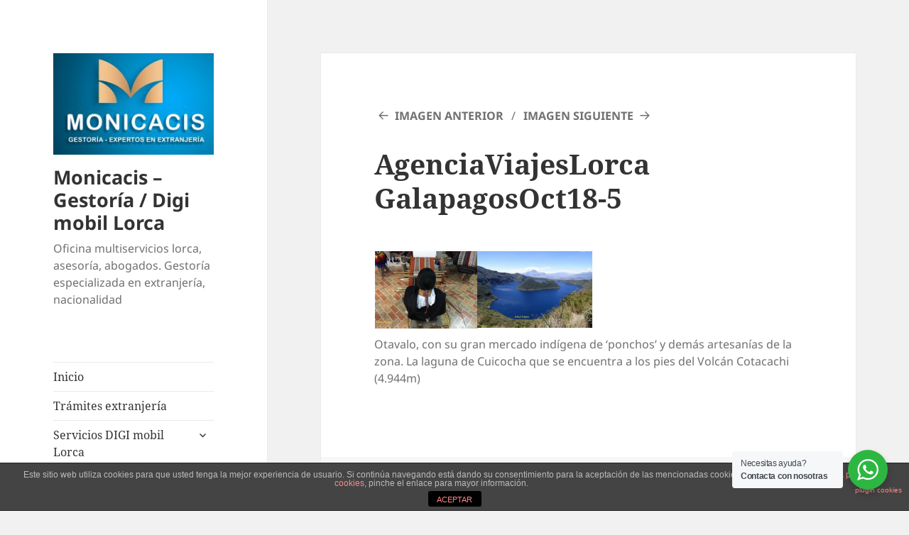

--- FILE ---
content_type: text/html; charset=UTF-8
request_url: https://monicacis.es/galapagos-ecuador-15-dias-inolvidables/agenciaviajeslorca-galapagosoct18-5?page_number_0=2
body_size: 34066
content:
<!DOCTYPE html>
<html dir="ltr" lang="es" xmlns:fb="https://www.facebook.com/2008/fbml" xmlns:addthis="https://www.addthis.com/help/api-spec" 
	prefix="og: https://ogp.me/ns#"  class="no-js">
<head>
	<meta charset="UTF-8">
	<meta name="viewport" content="width=device-width">
	<link rel="profile" href="https://gmpg.org/xfn/11">
	<link rel="pingback" href="https://monicacis.es/xmlrpc.php">
	<!--[if lt IE 9]>
	<script src="https://monicacis.es/wp-content/themes/twentyfifteen/js/html5.js?ver=3.7.0"></script>
	<![endif]-->
	<script>(function(html){html.className = html.className.replace(/\bno-js\b/,'js')})(document.documentElement);</script>
<title>AgenciaViajesLorca GalapagosOct18-5 - Monicacis - Gestoría / Digi mobil Lorca</title>

		<!-- All in One SEO 4.3.9 - aioseo.com -->
		<meta name="description" content="Otavalo, con su gran mercado indígena de &#039;ponchos&#039; y demás artesanías de la zona. La laguna de Cuicocha que se encuentra a los pies del Volcán Cotacachi (4.944m)" />
		<meta name="robots" content="max-image-preview:large" />
		<link rel="canonical" href="https://monicacis.es/galapagos-ecuador-15-dias-inolvidables/agenciaviajeslorca-galapagosoct18-5" />
		<meta name="generator" content="All in One SEO (AIOSEO) 4.3.9" />
		<meta property="og:locale" content="es_ES" />
		<meta property="og:site_name" content="Monicacis - Gestoría / Digi mobil Lorca   - Oficina multiservicios lorca, asesoría, abogados. Gestoría especializada en extranjería, nacionalidad" />
		<meta property="og:type" content="article" />
		<meta property="og:title" content="AgenciaViajesLorca GalapagosOct18-5 - Monicacis - Gestoría / Digi mobil Lorca" />
		<meta property="og:description" content="Otavalo, con su gran mercado indígena de &#039;ponchos&#039; y demás artesanías de la zona. La laguna de Cuicocha que se encuentra a los pies del Volcán Cotacachi (4.944m)" />
		<meta property="og:url" content="https://monicacis.es/galapagos-ecuador-15-dias-inolvidables/agenciaviajeslorca-galapagosoct18-5" />
		<meta property="og:image" content="https://monicacis.es/wp-content/uploads/2023/06/MONICACIS-MultiserviciosLorca-LOGO.png" />
		<meta property="og:image:secure_url" content="https://monicacis.es/wp-content/uploads/2023/06/MONICACIS-MultiserviciosLorca-LOGO.png" />
		<meta property="og:image:width" content="2362" />
		<meta property="og:image:height" content="1297" />
		<meta property="article:published_time" content="2018-10-05T17:46:32+00:00" />
		<meta property="article:modified_time" content="2018-10-05T17:47:58+00:00" />
		<meta property="article:publisher" content="https://www.facebook.com/digilorca/" />
		<meta name="twitter:card" content="summary_large_image" />
		<meta name="twitter:site" content="@DigiLorca" />
		<meta name="twitter:title" content="AgenciaViajesLorca GalapagosOct18-5 - Monicacis - Gestoría / Digi mobil Lorca" />
		<meta name="twitter:description" content="Otavalo, con su gran mercado indígena de &#039;ponchos&#039; y demás artesanías de la zona. La laguna de Cuicocha que se encuentra a los pies del Volcán Cotacachi (4.944m)" />
		<meta name="twitter:creator" content="@DigiLorca" />
		<meta name="twitter:image" content="https://monicacis.es/wp-content/uploads/2023/06/MONICACIS-MultiserviciosLorca-LOGO.png" />
		<script type="application/ld+json" class="aioseo-schema">
			{"@context":"https:\/\/schema.org","@graph":[{"@type":"BreadcrumbList","@id":"https:\/\/monicacis.es\/galapagos-ecuador-15-dias-inolvidables\/agenciaviajeslorca-galapagosoct18-5#breadcrumblist","itemListElement":[{"@type":"ListItem","@id":"https:\/\/monicacis.es\/#listItem","position":1,"item":{"@type":"WebPage","@id":"https:\/\/monicacis.es\/","name":"Inicio","description":"Oficina de multiservicios en Lorca Servicios de asesor\u00eda, gestor\u00eda integral, especializada en tr\u00e1mites de extranjer\u00eda, te ofrece todo el asesoramiento para realizar las gestiones en las oficinas de extranjer\u00eda, para residencias, arraigos, nacionalidad espa\u00f1ola, etc. Tienda DIGI Mobil Lorca. Incluimos FIBRA PROPIA (en muchos sitios)","url":"https:\/\/monicacis.es\/"},"nextItem":"https:\/\/monicacis.es\/galapagos-ecuador-15-dias-inolvidables\/agenciaviajeslorca-galapagosoct18-5#listItem"},{"@type":"ListItem","@id":"https:\/\/monicacis.es\/galapagos-ecuador-15-dias-inolvidables\/agenciaviajeslorca-galapagosoct18-5#listItem","position":2,"item":{"@type":"WebPage","@id":"https:\/\/monicacis.es\/galapagos-ecuador-15-dias-inolvidables\/agenciaviajeslorca-galapagosoct18-5","name":"AgenciaViajesLorca GalapagosOct18-5","description":"Otavalo, con su gran mercado ind\u00edgena de 'ponchos' y dem\u00e1s artesan\u00edas de la zona. La laguna de Cuicocha que se encuentra a los pies del Volc\u00e1n Cotacachi (4.944m)","url":"https:\/\/monicacis.es\/galapagos-ecuador-15-dias-inolvidables\/agenciaviajeslorca-galapagosoct18-5"},"previousItem":"https:\/\/monicacis.es\/#listItem"}]},{"@type":"ItemPage","@id":"https:\/\/monicacis.es\/galapagos-ecuador-15-dias-inolvidables\/agenciaviajeslorca-galapagosoct18-5#itempage","url":"https:\/\/monicacis.es\/galapagos-ecuador-15-dias-inolvidables\/agenciaviajeslorca-galapagosoct18-5","name":"AgenciaViajesLorca GalapagosOct18-5 - Monicacis - Gestor\u00eda \/ Digi mobil Lorca","description":"Otavalo, con su gran mercado ind\u00edgena de 'ponchos' y dem\u00e1s artesan\u00edas de la zona. La laguna de Cuicocha que se encuentra a los pies del Volc\u00e1n Cotacachi (4.944m)","inLanguage":"es-ES","isPartOf":{"@id":"https:\/\/monicacis.es\/#website"},"breadcrumb":{"@id":"https:\/\/monicacis.es\/galapagos-ecuador-15-dias-inolvidables\/agenciaviajeslorca-galapagosoct18-5#breadcrumblist"},"author":{"@id":"https:\/\/monicacis.es\/author\/mabe#author"},"creator":{"@id":"https:\/\/monicacis.es\/author\/mabe#author"},"datePublished":"2018-10-05T17:46:32+00:00","dateModified":"2018-10-05T17:47:58+00:00"},{"@type":"Organization","@id":"https:\/\/monicacis.es\/#organization","name":"Digi Lorca \/ Monicacis","url":"https:\/\/monicacis.es\/","logo":{"@type":"ImageObject","url":"https:\/\/monicacis.es\/wp-content\/uploads\/2023\/06\/MONICACIS-MultiserviciosLorca-LOGO.png","@id":"https:\/\/monicacis.es\/#organizationLogo","width":2362,"height":1297},"image":{"@id":"https:\/\/monicacis.es\/#organizationLogo"},"sameAs":["https:\/\/www.facebook.com\/digilorca\/","https:\/\/twitter.com\/DigiLorca","https:\/\/www.instagram.com\/digilorca\/"],"contactPoint":{"@type":"ContactPoint","telephone":"+34683104580","contactType":"Customer Support"}},{"@type":"Person","@id":"https:\/\/monicacis.es\/author\/mabe#author","url":"https:\/\/monicacis.es\/author\/mabe","name":"mabe","image":{"@type":"ImageObject","@id":"https:\/\/monicacis.es\/galapagos-ecuador-15-dias-inolvidables\/agenciaviajeslorca-galapagosoct18-5#authorImage","url":"https:\/\/secure.gravatar.com\/avatar\/6723bfc5c99ccbd225a75b3136778c386fa1c39272cbf0605b1aaff77c7686af?s=96&r=g","width":96,"height":96,"caption":"mabe"}},{"@type":"WebSite","@id":"https:\/\/monicacis.es\/#website","url":"https:\/\/monicacis.es\/","name":"Digi Lorca \/ Monicacis","alternateName":"Monicacis, oficina de multiservicios en Lorca","description":"Oficina multiservicios lorca, asesor\u00eda, abogados. Gestor\u00eda especializada en extranjer\u00eda, nacionalidad","inLanguage":"es-ES","publisher":{"@id":"https:\/\/monicacis.es\/#organization"}}]}
		</script>
		<!-- All in One SEO -->

	<!-- Facebook Pixel Code -->
	<script>
	!function(f,b,e,v,n,t,s){if(f.fbq)return;n=f.fbq=function(){n.callMethod?
	n.callMethod.apply(n,arguments):n.queue.push(arguments)};if(!f._fbq)f._fbq=n;
	n.push=n;n.loaded=!0;n.version='2.0';n.queue=[];t=b.createElement(e);t.async=!0;
	t.src=v;s=b.getElementsByTagName(e)[0];s.parentNode.insertBefore(t,s)}(window,
	document,'script','https://connect.facebook.net/en_US/fbevents.js' );
	fbq( 'init', '931840403562247' );	</script>
	<!-- DO NOT MODIFY -->
	<!-- End Facebook Pixel Code -->
	<script type='application/javascript'  id='pys-version-script'>console.log('PixelYourSite Free version 9.5.3');</script>
<link rel='dns-prefetch' href='//s7.addthis.com' />
<link rel='dns-prefetch' href='//www.googletagmanager.com' />
<link rel='dns-prefetch' href='//stats.wp.com' />
<link rel='dns-prefetch' href='//c0.wp.com' />
<link rel="alternate" type="application/rss+xml" title="Monicacis - Gestoría / Digi mobil Lorca   &raquo; Feed" href="https://monicacis.es/feed" />
<link rel="alternate" type="application/rss+xml" title="Monicacis - Gestoría / Digi mobil Lorca   &raquo; Feed de los comentarios" href="https://monicacis.es/comments/feed" />
<link rel="alternate" title="oEmbed (JSON)" type="application/json+oembed" href="https://monicacis.es/wp-json/oembed/1.0/embed?url=https%3A%2F%2Fmonicacis.es%2Fgalapagos-ecuador-15-dias-inolvidables%2Fagenciaviajeslorca-galapagosoct18-5" />
<link rel="alternate" title="oEmbed (XML)" type="text/xml+oembed" href="https://monicacis.es/wp-json/oembed/1.0/embed?url=https%3A%2F%2Fmonicacis.es%2Fgalapagos-ecuador-15-dias-inolvidables%2Fagenciaviajeslorca-galapagosoct18-5&#038;format=xml" />
		<!-- This site uses the Google Analytics by MonsterInsights plugin v9.11.1 - Using Analytics tracking - https://www.monsterinsights.com/ -->
							<script src="//www.googletagmanager.com/gtag/js?id=G-JYTTC5J77N"  data-cfasync="false" data-wpfc-render="false" async></script>
			<script data-cfasync="false" data-wpfc-render="false">
				var mi_version = '9.11.1';
				var mi_track_user = true;
				var mi_no_track_reason = '';
								var MonsterInsightsDefaultLocations = {"page_location":"https:\/\/monicacis.es\/galapagos-ecuador-15-dias-inolvidables\/agenciaviajeslorca-galapagosoct18-5\/?page_number_0=2"};
								if ( typeof MonsterInsightsPrivacyGuardFilter === 'function' ) {
					var MonsterInsightsLocations = (typeof MonsterInsightsExcludeQuery === 'object') ? MonsterInsightsPrivacyGuardFilter( MonsterInsightsExcludeQuery ) : MonsterInsightsPrivacyGuardFilter( MonsterInsightsDefaultLocations );
				} else {
					var MonsterInsightsLocations = (typeof MonsterInsightsExcludeQuery === 'object') ? MonsterInsightsExcludeQuery : MonsterInsightsDefaultLocations;
				}

								var disableStrs = [
										'ga-disable-G-JYTTC5J77N',
									];

				/* Function to detect opted out users */
				function __gtagTrackerIsOptedOut() {
					for (var index = 0; index < disableStrs.length; index++) {
						if (document.cookie.indexOf(disableStrs[index] + '=true') > -1) {
							return true;
						}
					}

					return false;
				}

				/* Disable tracking if the opt-out cookie exists. */
				if (__gtagTrackerIsOptedOut()) {
					for (var index = 0; index < disableStrs.length; index++) {
						window[disableStrs[index]] = true;
					}
				}

				/* Opt-out function */
				function __gtagTrackerOptout() {
					for (var index = 0; index < disableStrs.length; index++) {
						document.cookie = disableStrs[index] + '=true; expires=Thu, 31 Dec 2099 23:59:59 UTC; path=/';
						window[disableStrs[index]] = true;
					}
				}

				if ('undefined' === typeof gaOptout) {
					function gaOptout() {
						__gtagTrackerOptout();
					}
				}
								window.dataLayer = window.dataLayer || [];

				window.MonsterInsightsDualTracker = {
					helpers: {},
					trackers: {},
				};
				if (mi_track_user) {
					function __gtagDataLayer() {
						dataLayer.push(arguments);
					}

					function __gtagTracker(type, name, parameters) {
						if (!parameters) {
							parameters = {};
						}

						if (parameters.send_to) {
							__gtagDataLayer.apply(null, arguments);
							return;
						}

						if (type === 'event') {
														parameters.send_to = monsterinsights_frontend.v4_id;
							var hookName = name;
							if (typeof parameters['event_category'] !== 'undefined') {
								hookName = parameters['event_category'] + ':' + name;
							}

							if (typeof MonsterInsightsDualTracker.trackers[hookName] !== 'undefined') {
								MonsterInsightsDualTracker.trackers[hookName](parameters);
							} else {
								__gtagDataLayer('event', name, parameters);
							}
							
						} else {
							__gtagDataLayer.apply(null, arguments);
						}
					}

					__gtagTracker('js', new Date());
					__gtagTracker('set', {
						'developer_id.dZGIzZG': true,
											});
					if ( MonsterInsightsLocations.page_location ) {
						__gtagTracker('set', MonsterInsightsLocations);
					}
										__gtagTracker('config', 'G-JYTTC5J77N', {"forceSSL":"true","link_attribution":"true"} );
										window.gtag = __gtagTracker;										(function () {
						/* https://developers.google.com/analytics/devguides/collection/analyticsjs/ */
						/* ga and __gaTracker compatibility shim. */
						var noopfn = function () {
							return null;
						};
						var newtracker = function () {
							return new Tracker();
						};
						var Tracker = function () {
							return null;
						};
						var p = Tracker.prototype;
						p.get = noopfn;
						p.set = noopfn;
						p.send = function () {
							var args = Array.prototype.slice.call(arguments);
							args.unshift('send');
							__gaTracker.apply(null, args);
						};
						var __gaTracker = function () {
							var len = arguments.length;
							if (len === 0) {
								return;
							}
							var f = arguments[len - 1];
							if (typeof f !== 'object' || f === null || typeof f.hitCallback !== 'function') {
								if ('send' === arguments[0]) {
									var hitConverted, hitObject = false, action;
									if ('event' === arguments[1]) {
										if ('undefined' !== typeof arguments[3]) {
											hitObject = {
												'eventAction': arguments[3],
												'eventCategory': arguments[2],
												'eventLabel': arguments[4],
												'value': arguments[5] ? arguments[5] : 1,
											}
										}
									}
									if ('pageview' === arguments[1]) {
										if ('undefined' !== typeof arguments[2]) {
											hitObject = {
												'eventAction': 'page_view',
												'page_path': arguments[2],
											}
										}
									}
									if (typeof arguments[2] === 'object') {
										hitObject = arguments[2];
									}
									if (typeof arguments[5] === 'object') {
										Object.assign(hitObject, arguments[5]);
									}
									if ('undefined' !== typeof arguments[1].hitType) {
										hitObject = arguments[1];
										if ('pageview' === hitObject.hitType) {
											hitObject.eventAction = 'page_view';
										}
									}
									if (hitObject) {
										action = 'timing' === arguments[1].hitType ? 'timing_complete' : hitObject.eventAction;
										hitConverted = mapArgs(hitObject);
										__gtagTracker('event', action, hitConverted);
									}
								}
								return;
							}

							function mapArgs(args) {
								var arg, hit = {};
								var gaMap = {
									'eventCategory': 'event_category',
									'eventAction': 'event_action',
									'eventLabel': 'event_label',
									'eventValue': 'event_value',
									'nonInteraction': 'non_interaction',
									'timingCategory': 'event_category',
									'timingVar': 'name',
									'timingValue': 'value',
									'timingLabel': 'event_label',
									'page': 'page_path',
									'location': 'page_location',
									'title': 'page_title',
									'referrer' : 'page_referrer',
								};
								for (arg in args) {
																		if (!(!args.hasOwnProperty(arg) || !gaMap.hasOwnProperty(arg))) {
										hit[gaMap[arg]] = args[arg];
									} else {
										hit[arg] = args[arg];
									}
								}
								return hit;
							}

							try {
								f.hitCallback();
							} catch (ex) {
							}
						};
						__gaTracker.create = newtracker;
						__gaTracker.getByName = newtracker;
						__gaTracker.getAll = function () {
							return [];
						};
						__gaTracker.remove = noopfn;
						__gaTracker.loaded = true;
						window['__gaTracker'] = __gaTracker;
					})();
									} else {
										console.log("");
					(function () {
						function __gtagTracker() {
							return null;
						}

						window['__gtagTracker'] = __gtagTracker;
						window['gtag'] = __gtagTracker;
					})();
									}
			</script>
							<!-- / Google Analytics by MonsterInsights -->
		<style id='wp-img-auto-sizes-contain-inline-css'>
img:is([sizes=auto i],[sizes^="auto," i]){contain-intrinsic-size:3000px 1500px}
/*# sourceURL=wp-img-auto-sizes-contain-inline-css */
</style>
<link rel='stylesheet' id='twentyfifteen-jetpack-css' href='https://c0.wp.com/p/jetpack/12.1.2/modules/theme-tools/compat/twentyfifteen.css' media='all' />
<link rel='stylesheet' id='twb-open-sans-css' href='https://fonts.googleapis.com/css?family=Open+Sans%3A300%2C400%2C500%2C600%2C700%2C800&#038;display=swap&#038;ver=6.9' media='all' />
<link rel='stylesheet' id='twb-global-css' href='https://monicacis.es/wp-content/plugins/wd-facebook-feed/booster/assets/css/global.css?ver=1.0.0' media='all' />
<style id='wp-emoji-styles-inline-css'>

	img.wp-smiley, img.emoji {
		display: inline !important;
		border: none !important;
		box-shadow: none !important;
		height: 1em !important;
		width: 1em !important;
		margin: 0 0.07em !important;
		vertical-align: -0.1em !important;
		background: none !important;
		padding: 0 !important;
	}
/*# sourceURL=wp-emoji-styles-inline-css */
</style>
<style id='wp-block-library-inline-css'>
:root{--wp-block-synced-color:#7a00df;--wp-block-synced-color--rgb:122,0,223;--wp-bound-block-color:var(--wp-block-synced-color);--wp-editor-canvas-background:#ddd;--wp-admin-theme-color:#007cba;--wp-admin-theme-color--rgb:0,124,186;--wp-admin-theme-color-darker-10:#006ba1;--wp-admin-theme-color-darker-10--rgb:0,107,160.5;--wp-admin-theme-color-darker-20:#005a87;--wp-admin-theme-color-darker-20--rgb:0,90,135;--wp-admin-border-width-focus:2px}@media (min-resolution:192dpi){:root{--wp-admin-border-width-focus:1.5px}}.wp-element-button{cursor:pointer}:root .has-very-light-gray-background-color{background-color:#eee}:root .has-very-dark-gray-background-color{background-color:#313131}:root .has-very-light-gray-color{color:#eee}:root .has-very-dark-gray-color{color:#313131}:root .has-vivid-green-cyan-to-vivid-cyan-blue-gradient-background{background:linear-gradient(135deg,#00d084,#0693e3)}:root .has-purple-crush-gradient-background{background:linear-gradient(135deg,#34e2e4,#4721fb 50%,#ab1dfe)}:root .has-hazy-dawn-gradient-background{background:linear-gradient(135deg,#faaca8,#dad0ec)}:root .has-subdued-olive-gradient-background{background:linear-gradient(135deg,#fafae1,#67a671)}:root .has-atomic-cream-gradient-background{background:linear-gradient(135deg,#fdd79a,#004a59)}:root .has-nightshade-gradient-background{background:linear-gradient(135deg,#330968,#31cdcf)}:root .has-midnight-gradient-background{background:linear-gradient(135deg,#020381,#2874fc)}:root{--wp--preset--font-size--normal:16px;--wp--preset--font-size--huge:42px}.has-regular-font-size{font-size:1em}.has-larger-font-size{font-size:2.625em}.has-normal-font-size{font-size:var(--wp--preset--font-size--normal)}.has-huge-font-size{font-size:var(--wp--preset--font-size--huge)}.has-text-align-center{text-align:center}.has-text-align-left{text-align:left}.has-text-align-right{text-align:right}.has-fit-text{white-space:nowrap!important}#end-resizable-editor-section{display:none}.aligncenter{clear:both}.items-justified-left{justify-content:flex-start}.items-justified-center{justify-content:center}.items-justified-right{justify-content:flex-end}.items-justified-space-between{justify-content:space-between}.screen-reader-text{border:0;clip-path:inset(50%);height:1px;margin:-1px;overflow:hidden;padding:0;position:absolute;width:1px;word-wrap:normal!important}.screen-reader-text:focus{background-color:#ddd;clip-path:none;color:#444;display:block;font-size:1em;height:auto;left:5px;line-height:normal;padding:15px 23px 14px;text-decoration:none;top:5px;width:auto;z-index:100000}html :where(.has-border-color){border-style:solid}html :where([style*=border-top-color]){border-top-style:solid}html :where([style*=border-right-color]){border-right-style:solid}html :where([style*=border-bottom-color]){border-bottom-style:solid}html :where([style*=border-left-color]){border-left-style:solid}html :where([style*=border-width]){border-style:solid}html :where([style*=border-top-width]){border-top-style:solid}html :where([style*=border-right-width]){border-right-style:solid}html :where([style*=border-bottom-width]){border-bottom-style:solid}html :where([style*=border-left-width]){border-left-style:solid}html :where(img[class*=wp-image-]){height:auto;max-width:100%}:where(figure){margin:0 0 1em}html :where(.is-position-sticky){--wp-admin--admin-bar--position-offset:var(--wp-admin--admin-bar--height,0px)}@media screen and (max-width:600px){html :where(.is-position-sticky){--wp-admin--admin-bar--position-offset:0px}}
.has-text-align-justify{text-align:justify;}

/*# sourceURL=wp-block-library-inline-css */
</style><style id='global-styles-inline-css'>
:root{--wp--preset--aspect-ratio--square: 1;--wp--preset--aspect-ratio--4-3: 4/3;--wp--preset--aspect-ratio--3-4: 3/4;--wp--preset--aspect-ratio--3-2: 3/2;--wp--preset--aspect-ratio--2-3: 2/3;--wp--preset--aspect-ratio--16-9: 16/9;--wp--preset--aspect-ratio--9-16: 9/16;--wp--preset--color--black: #000000;--wp--preset--color--cyan-bluish-gray: #abb8c3;--wp--preset--color--white: #fff;--wp--preset--color--pale-pink: #f78da7;--wp--preset--color--vivid-red: #cf2e2e;--wp--preset--color--luminous-vivid-orange: #ff6900;--wp--preset--color--luminous-vivid-amber: #fcb900;--wp--preset--color--light-green-cyan: #7bdcb5;--wp--preset--color--vivid-green-cyan: #00d084;--wp--preset--color--pale-cyan-blue: #8ed1fc;--wp--preset--color--vivid-cyan-blue: #0693e3;--wp--preset--color--vivid-purple: #9b51e0;--wp--preset--color--dark-gray: #111;--wp--preset--color--light-gray: #f1f1f1;--wp--preset--color--yellow: #f4ca16;--wp--preset--color--dark-brown: #352712;--wp--preset--color--medium-pink: #e53b51;--wp--preset--color--light-pink: #ffe5d1;--wp--preset--color--dark-purple: #2e2256;--wp--preset--color--purple: #674970;--wp--preset--color--blue-gray: #22313f;--wp--preset--color--bright-blue: #55c3dc;--wp--preset--color--light-blue: #e9f2f9;--wp--preset--gradient--vivid-cyan-blue-to-vivid-purple: linear-gradient(135deg,rgb(6,147,227) 0%,rgb(155,81,224) 100%);--wp--preset--gradient--light-green-cyan-to-vivid-green-cyan: linear-gradient(135deg,rgb(122,220,180) 0%,rgb(0,208,130) 100%);--wp--preset--gradient--luminous-vivid-amber-to-luminous-vivid-orange: linear-gradient(135deg,rgb(252,185,0) 0%,rgb(255,105,0) 100%);--wp--preset--gradient--luminous-vivid-orange-to-vivid-red: linear-gradient(135deg,rgb(255,105,0) 0%,rgb(207,46,46) 100%);--wp--preset--gradient--very-light-gray-to-cyan-bluish-gray: linear-gradient(135deg,rgb(238,238,238) 0%,rgb(169,184,195) 100%);--wp--preset--gradient--cool-to-warm-spectrum: linear-gradient(135deg,rgb(74,234,220) 0%,rgb(151,120,209) 20%,rgb(207,42,186) 40%,rgb(238,44,130) 60%,rgb(251,105,98) 80%,rgb(254,248,76) 100%);--wp--preset--gradient--blush-light-purple: linear-gradient(135deg,rgb(255,206,236) 0%,rgb(152,150,240) 100%);--wp--preset--gradient--blush-bordeaux: linear-gradient(135deg,rgb(254,205,165) 0%,rgb(254,45,45) 50%,rgb(107,0,62) 100%);--wp--preset--gradient--luminous-dusk: linear-gradient(135deg,rgb(255,203,112) 0%,rgb(199,81,192) 50%,rgb(65,88,208) 100%);--wp--preset--gradient--pale-ocean: linear-gradient(135deg,rgb(255,245,203) 0%,rgb(182,227,212) 50%,rgb(51,167,181) 100%);--wp--preset--gradient--electric-grass: linear-gradient(135deg,rgb(202,248,128) 0%,rgb(113,206,126) 100%);--wp--preset--gradient--midnight: linear-gradient(135deg,rgb(2,3,129) 0%,rgb(40,116,252) 100%);--wp--preset--gradient--dark-gray-gradient-gradient: linear-gradient(90deg, rgba(17,17,17,1) 0%, rgba(42,42,42,1) 100%);--wp--preset--gradient--light-gray-gradient: linear-gradient(90deg, rgba(241,241,241,1) 0%, rgba(215,215,215,1) 100%);--wp--preset--gradient--white-gradient: linear-gradient(90deg, rgba(255,255,255,1) 0%, rgba(230,230,230,1) 100%);--wp--preset--gradient--yellow-gradient: linear-gradient(90deg, rgba(244,202,22,1) 0%, rgba(205,168,10,1) 100%);--wp--preset--gradient--dark-brown-gradient: linear-gradient(90deg, rgba(53,39,18,1) 0%, rgba(91,67,31,1) 100%);--wp--preset--gradient--medium-pink-gradient: linear-gradient(90deg, rgba(229,59,81,1) 0%, rgba(209,28,51,1) 100%);--wp--preset--gradient--light-pink-gradient: linear-gradient(90deg, rgba(255,229,209,1) 0%, rgba(255,200,158,1) 100%);--wp--preset--gradient--dark-purple-gradient: linear-gradient(90deg, rgba(46,34,86,1) 0%, rgba(66,48,123,1) 100%);--wp--preset--gradient--purple-gradient: linear-gradient(90deg, rgba(103,73,112,1) 0%, rgba(131,93,143,1) 100%);--wp--preset--gradient--blue-gray-gradient: linear-gradient(90deg, rgba(34,49,63,1) 0%, rgba(52,75,96,1) 100%);--wp--preset--gradient--bright-blue-gradient: linear-gradient(90deg, rgba(85,195,220,1) 0%, rgba(43,180,211,1) 100%);--wp--preset--gradient--light-blue-gradient: linear-gradient(90deg, rgba(233,242,249,1) 0%, rgba(193,218,238,1) 100%);--wp--preset--font-size--small: 13px;--wp--preset--font-size--medium: 20px;--wp--preset--font-size--large: 36px;--wp--preset--font-size--x-large: 42px;--wp--preset--spacing--20: 0.44rem;--wp--preset--spacing--30: 0.67rem;--wp--preset--spacing--40: 1rem;--wp--preset--spacing--50: 1.5rem;--wp--preset--spacing--60: 2.25rem;--wp--preset--spacing--70: 3.38rem;--wp--preset--spacing--80: 5.06rem;--wp--preset--shadow--natural: 6px 6px 9px rgba(0, 0, 0, 0.2);--wp--preset--shadow--deep: 12px 12px 50px rgba(0, 0, 0, 0.4);--wp--preset--shadow--sharp: 6px 6px 0px rgba(0, 0, 0, 0.2);--wp--preset--shadow--outlined: 6px 6px 0px -3px rgb(255, 255, 255), 6px 6px rgb(0, 0, 0);--wp--preset--shadow--crisp: 6px 6px 0px rgb(0, 0, 0);}:where(.is-layout-flex){gap: 0.5em;}:where(.is-layout-grid){gap: 0.5em;}body .is-layout-flex{display: flex;}.is-layout-flex{flex-wrap: wrap;align-items: center;}.is-layout-flex > :is(*, div){margin: 0;}body .is-layout-grid{display: grid;}.is-layout-grid > :is(*, div){margin: 0;}:where(.wp-block-columns.is-layout-flex){gap: 2em;}:where(.wp-block-columns.is-layout-grid){gap: 2em;}:where(.wp-block-post-template.is-layout-flex){gap: 1.25em;}:where(.wp-block-post-template.is-layout-grid){gap: 1.25em;}.has-black-color{color: var(--wp--preset--color--black) !important;}.has-cyan-bluish-gray-color{color: var(--wp--preset--color--cyan-bluish-gray) !important;}.has-white-color{color: var(--wp--preset--color--white) !important;}.has-pale-pink-color{color: var(--wp--preset--color--pale-pink) !important;}.has-vivid-red-color{color: var(--wp--preset--color--vivid-red) !important;}.has-luminous-vivid-orange-color{color: var(--wp--preset--color--luminous-vivid-orange) !important;}.has-luminous-vivid-amber-color{color: var(--wp--preset--color--luminous-vivid-amber) !important;}.has-light-green-cyan-color{color: var(--wp--preset--color--light-green-cyan) !important;}.has-vivid-green-cyan-color{color: var(--wp--preset--color--vivid-green-cyan) !important;}.has-pale-cyan-blue-color{color: var(--wp--preset--color--pale-cyan-blue) !important;}.has-vivid-cyan-blue-color{color: var(--wp--preset--color--vivid-cyan-blue) !important;}.has-vivid-purple-color{color: var(--wp--preset--color--vivid-purple) !important;}.has-black-background-color{background-color: var(--wp--preset--color--black) !important;}.has-cyan-bluish-gray-background-color{background-color: var(--wp--preset--color--cyan-bluish-gray) !important;}.has-white-background-color{background-color: var(--wp--preset--color--white) !important;}.has-pale-pink-background-color{background-color: var(--wp--preset--color--pale-pink) !important;}.has-vivid-red-background-color{background-color: var(--wp--preset--color--vivid-red) !important;}.has-luminous-vivid-orange-background-color{background-color: var(--wp--preset--color--luminous-vivid-orange) !important;}.has-luminous-vivid-amber-background-color{background-color: var(--wp--preset--color--luminous-vivid-amber) !important;}.has-light-green-cyan-background-color{background-color: var(--wp--preset--color--light-green-cyan) !important;}.has-vivid-green-cyan-background-color{background-color: var(--wp--preset--color--vivid-green-cyan) !important;}.has-pale-cyan-blue-background-color{background-color: var(--wp--preset--color--pale-cyan-blue) !important;}.has-vivid-cyan-blue-background-color{background-color: var(--wp--preset--color--vivid-cyan-blue) !important;}.has-vivid-purple-background-color{background-color: var(--wp--preset--color--vivid-purple) !important;}.has-black-border-color{border-color: var(--wp--preset--color--black) !important;}.has-cyan-bluish-gray-border-color{border-color: var(--wp--preset--color--cyan-bluish-gray) !important;}.has-white-border-color{border-color: var(--wp--preset--color--white) !important;}.has-pale-pink-border-color{border-color: var(--wp--preset--color--pale-pink) !important;}.has-vivid-red-border-color{border-color: var(--wp--preset--color--vivid-red) !important;}.has-luminous-vivid-orange-border-color{border-color: var(--wp--preset--color--luminous-vivid-orange) !important;}.has-luminous-vivid-amber-border-color{border-color: var(--wp--preset--color--luminous-vivid-amber) !important;}.has-light-green-cyan-border-color{border-color: var(--wp--preset--color--light-green-cyan) !important;}.has-vivid-green-cyan-border-color{border-color: var(--wp--preset--color--vivid-green-cyan) !important;}.has-pale-cyan-blue-border-color{border-color: var(--wp--preset--color--pale-cyan-blue) !important;}.has-vivid-cyan-blue-border-color{border-color: var(--wp--preset--color--vivid-cyan-blue) !important;}.has-vivid-purple-border-color{border-color: var(--wp--preset--color--vivid-purple) !important;}.has-vivid-cyan-blue-to-vivid-purple-gradient-background{background: var(--wp--preset--gradient--vivid-cyan-blue-to-vivid-purple) !important;}.has-light-green-cyan-to-vivid-green-cyan-gradient-background{background: var(--wp--preset--gradient--light-green-cyan-to-vivid-green-cyan) !important;}.has-luminous-vivid-amber-to-luminous-vivid-orange-gradient-background{background: var(--wp--preset--gradient--luminous-vivid-amber-to-luminous-vivid-orange) !important;}.has-luminous-vivid-orange-to-vivid-red-gradient-background{background: var(--wp--preset--gradient--luminous-vivid-orange-to-vivid-red) !important;}.has-very-light-gray-to-cyan-bluish-gray-gradient-background{background: var(--wp--preset--gradient--very-light-gray-to-cyan-bluish-gray) !important;}.has-cool-to-warm-spectrum-gradient-background{background: var(--wp--preset--gradient--cool-to-warm-spectrum) !important;}.has-blush-light-purple-gradient-background{background: var(--wp--preset--gradient--blush-light-purple) !important;}.has-blush-bordeaux-gradient-background{background: var(--wp--preset--gradient--blush-bordeaux) !important;}.has-luminous-dusk-gradient-background{background: var(--wp--preset--gradient--luminous-dusk) !important;}.has-pale-ocean-gradient-background{background: var(--wp--preset--gradient--pale-ocean) !important;}.has-electric-grass-gradient-background{background: var(--wp--preset--gradient--electric-grass) !important;}.has-midnight-gradient-background{background: var(--wp--preset--gradient--midnight) !important;}.has-small-font-size{font-size: var(--wp--preset--font-size--small) !important;}.has-medium-font-size{font-size: var(--wp--preset--font-size--medium) !important;}.has-large-font-size{font-size: var(--wp--preset--font-size--large) !important;}.has-x-large-font-size{font-size: var(--wp--preset--font-size--x-large) !important;}
/*# sourceURL=global-styles-inline-css */
</style>

<style id='classic-theme-styles-inline-css'>
/*! This file is auto-generated */
.wp-block-button__link{color:#fff;background-color:#32373c;border-radius:9999px;box-shadow:none;text-decoration:none;padding:calc(.667em + 2px) calc(1.333em + 2px);font-size:1.125em}.wp-block-file__button{background:#32373c;color:#fff;text-decoration:none}
/*# sourceURL=/wp-includes/css/classic-themes.min.css */
</style>
<link rel='stylesheet' id='nta-css-popup-css' href='https://monicacis.es/wp-content/plugins/wp-whatsapp/assets/dist/css/style.css?ver=6.9' media='all' />
<link rel='stylesheet' id='front-estilos-css' href='https://monicacis.es/wp-content/plugins/asesor-cookies-para-la-ley-en-espana/html/front/estilos.css?ver=6.9' media='all' />
<link rel='stylesheet' id='contact-form-7-css' href='https://monicacis.es/wp-content/plugins/contact-form-7/includes/css/styles.css?ver=5.9.3' media='all' />
<link rel='stylesheet' id='ffwd_frontend-css' href='https://monicacis.es/wp-content/plugins/wd-facebook-feed/css/ffwd_frontend.css?ver=1.0.24' media='all' />
<link rel='stylesheet' id='ffwd_fonts-css' href='https://monicacis.es/wp-content/plugins/wd-facebook-feed/css/fonts.css?ver=1.0.24' media='all' />
<link rel='stylesheet' id='ffwd_mCustomScrollbar-css' href='https://monicacis.es/wp-content/plugins/wd-facebook-feed/css/jquery.mCustomScrollbar.css?ver=1.0.24' media='all' />
<link rel='stylesheet' id='twentyfifteen-fonts-css' href='https://monicacis.es/wp-content/themes/twentyfifteen/assets/fonts/noto-sans-plus-noto-serif-plus-inconsolata.css?ver=20230328' media='all' />
<link rel='stylesheet' id='genericons-css' href='https://c0.wp.com/p/jetpack/12.1.2/_inc/genericons/genericons/genericons.css' media='all' />
<link rel='stylesheet' id='twentyfifteen-style-css' href='https://monicacis.es/wp-content/themes/twentyfifteen/style.css?ver=20230328' media='all' />
<link rel='stylesheet' id='twentyfifteen-block-style-css' href='https://monicacis.es/wp-content/themes/twentyfifteen/css/blocks.css?ver=20230122' media='all' />
<link rel='stylesheet' id='addthis_all_pages-css' href='https://monicacis.es/wp-content/plugins/addthis-follow/frontend/build/addthis_wordpress_public.min.css?ver=6.9' media='all' />
<link rel='stylesheet' id='enlighterjs-css' href='https://monicacis.es/wp-content/plugins/enlighter/cache/enlighterjs.min.css?ver=0A0B0C' media='all' />
<link rel='stylesheet' id='jetpack_css-css' href='https://c0.wp.com/p/jetpack/12.1.2/css/jetpack.css' media='all' />
<script src="https://c0.wp.com/c/6.9/wp-includes/js/jquery/jquery.min.js" id="jquery-core-js"></script>
<script src="https://c0.wp.com/c/6.9/wp-includes/js/jquery/jquery-migrate.min.js" id="jquery-migrate-js"></script>
<script src="https://monicacis.es/wp-content/plugins/wd-facebook-feed/booster/assets/js/circle-progress.js?ver=1.2.2" id="twb-circle-js"></script>
<script id="twb-global-js-extra">
var twb = {"nonce":"eb53f7e1ee","ajax_url":"https://monicacis.es/wp-admin/admin-ajax.php","plugin_url":"https://monicacis.es/wp-content/plugins/wd-facebook-feed/booster","href":"https://monicacis.es/wp-admin/admin.php?page=twb_facebook-feed"};
var twb = {"nonce":"eb53f7e1ee","ajax_url":"https://monicacis.es/wp-admin/admin-ajax.php","plugin_url":"https://monicacis.es/wp-content/plugins/wd-facebook-feed/booster","href":"https://monicacis.es/wp-admin/admin.php?page=twb_facebook-feed"};
//# sourceURL=twb-global-js-extra
</script>
<script src="https://monicacis.es/wp-content/plugins/wd-facebook-feed/booster/assets/js/global.js?ver=1.0.0" id="twb-global-js"></script>
<script src="https://monicacis.es/wp-content/plugins/google-analytics-for-wordpress/assets/js/frontend-gtag.min.js?ver=9.11.1" id="monsterinsights-frontend-script-js" async data-wp-strategy="async"></script>
<script data-cfasync="false" data-wpfc-render="false" id='monsterinsights-frontend-script-js-extra'>var monsterinsights_frontend = {"js_events_tracking":"true","download_extensions":"doc,pdf,ppt,zip,xls,docx,pptx,xlsx","inbound_paths":"[{\"path\":\"\\\/go\\\/\",\"label\":\"affiliate\"},{\"path\":\"\\\/recommend\\\/\",\"label\":\"affiliate\"}]","home_url":"https:\/\/monicacis.es","hash_tracking":"false","v4_id":"G-JYTTC5J77N"};</script>
<script id="front-principal-js-extra">
var cdp_cookies_info = {"url_plugin":"https://monicacis.es/wp-content/plugins/asesor-cookies-para-la-ley-en-espana/plugin.php","url_admin_ajax":"https://monicacis.es/wp-admin/admin-ajax.php"};
//# sourceURL=front-principal-js-extra
</script>
<script src="https://monicacis.es/wp-content/plugins/asesor-cookies-para-la-ley-en-espana/html/front/principal.js?ver=6.9" id="front-principal-js"></script>
<script id="ffwd_cache-js-extra">
var ffwd_cache = {"ajax_url":"https://monicacis.es/wp-admin/admin-ajax.php","update_data":"[{\"id\":\"1\",\"name\":\"Nuestro facebook\",\"type\":\"page\",\"content_type\":\"timeline\",\"content\":\"statuses,photos,videos,links,events\",\"content_url\":\"https:\\/\\/www.facebook.com\\/monicacismultiserv\\/\",\"timeline_type\":\"posts\",\"from\":\"1614230785277199\",\"limit\":\"10\",\"app_id\":\"\",\"app_secret\":\"\",\"exist_access\":\"1\",\"access_token\":\"263377707476536|b091b6e1769d6b8a9e79ed7472394943\",\"order\":\"1\",\"published\":\"1\",\"update_mode\":\"keep_old\",\"fb_view_type\":\"blog_style\",\"theme\":\"0\",\"masonry_hor_ver\":\"vertical\",\"image_max_columns\":\"5\",\"thumb_width\":\"200\",\"thumb_height\":\"150\",\"thumb_comments\":\"1\",\"thumb_likes\":\"1\",\"thumb_name\":\"1\",\"blog_style_width\":\"700\",\"blog_style_height\":\"\",\"blog_style_view_type\":\"1\",\"blog_style_comments\":\"0\",\"blog_style_likes\":\"1\",\"blog_style_message_desc\":\"1\",\"blog_style_shares\":\"1\",\"blog_style_shares_butt\":\"0\",\"blog_style_facebook\":\"0\",\"blog_style_twitter\":\"0\",\"blog_style_google\":\"0\",\"blog_style_author\":\"1\",\"blog_style_name\":\"1\",\"blog_style_place_name\":\"1\",\"fb_name\":\"0\",\"fb_plugin\":\"0\",\"album_max_columns\":\"5\",\"album_title\":\"show\",\"album_thumb_width\":\"200\",\"album_thumb_height\":\"150\",\"album_image_max_columns\":\"5\",\"album_image_thumb_width\":\"200\",\"album_image_thumb_height\":\"150\",\"pagination_type\":\"1\",\"objects_per_page\":\"10\",\"popup_fullscreen\":\"0\",\"popup_width\":\"800\",\"popup_height\":\"600\",\"popup_effect\":\"fade\",\"popup_autoplay\":\"0\",\"open_commentbox\":\"1\",\"popup_interval\":\"5\",\"popup_enable_filmstrip\":\"0\",\"popup_filmstrip_height\":\"70\",\"popup_comments\":\"1\",\"popup_likes\":\"1\",\"popup_shares\":\"1\",\"popup_author\":\"1\",\"popup_name\":\"1\",\"popup_place_name\":\"1\",\"popup_enable_ctrl_btn\":\"1\",\"popup_enable_fullscreen\":\"1\",\"popup_enable_info_btn\":\"0\",\"popup_message_desc\":\"1\",\"popup_enable_facebook\":\"0\",\"popup_enable_twitter\":\"0\",\"popup_enable_google\":\"0\",\"view_on_fb\":\"1\",\"post_text_length\":\"200\",\"event_street\":\"1\",\"event_city\":\"1\",\"event_country\":\"1\",\"event_zip\":\"1\",\"event_map\":\"1\",\"event_date\":\"1\",\"event_desp_length\":\"200\",\"comments_replies\":\"1\",\"comments_filter\":\"toplevel\",\"comments_order\":\"chronological\",\"page_plugin_pos\":\"bottom\",\"page_plugin_fans\":\"1\",\"page_plugin_cover\":\"1\",\"page_plugin_header\":\"0\",\"page_plugin_width\":\"380\",\"image_onclick_action\":\"facebook\",\"event_order\":\"0\",\"upcoming_events\":\"0\",\"data_count\":\"540\"}]","need_update":"false"};
//# sourceURL=ffwd_cache-js-extra
</script>
<script src="https://monicacis.es/wp-content/plugins/wd-facebook-feed/js/ffwd_cache.js?ver=1.0.24" id="ffwd_cache-js"></script>
<script id="ffwd_frontend-js-extra">
var ffwd_frontend_text = {"comment_reply":"Reply","view":"View","more_comments":"more comments","year":"year","years":"years","hour":"hour","hours":"hours","months":"months","month":"month","weeks":"weeks","week":"week","days":"days","day":"day","minutes":"minutes","minute":"minute","seconds":"seconds","second":"second","ago":"ago","ajax_url":"https://monicacis.es/wp-admin/admin-ajax.php","and":"and","others":"others"};
//# sourceURL=ffwd_frontend-js-extra
</script>
<script src="https://monicacis.es/wp-content/plugins/wd-facebook-feed/js/ffwd_frontend.js?ver=1.0.24" id="ffwd_frontend-js"></script>
<script src="https://monicacis.es/wp-content/plugins/wd-facebook-feed/js/jquery.mobile.js?ver=1.0.24" id="ffwd_jquery_mobile-js"></script>
<script src="https://monicacis.es/wp-content/plugins/wd-facebook-feed/js/jquery.mCustomScrollbar.concat.min.js?ver=1.0.24" id="ffwd_mCustomScrollbar-js"></script>
<script src="https://monicacis.es/wp-content/plugins/wd-facebook-feed/js/jquery.fullscreen-0.4.1.js?ver=0.4.1" id="jquery-fullscreen-js"></script>
<script id="ffwd_gallery_box-js-extra">
var ffwd_objectL10n = {"ffwd_field_required":"field is required.","ffwd_mail_validation":"This is not a valid email address.","ffwd_search_result":"There are no images matching your search."};
//# sourceURL=ffwd_gallery_box-js-extra
</script>
<script src="https://monicacis.es/wp-content/plugins/wd-facebook-feed/js/ffwd_gallery_box.js?ver=1.0.24" id="ffwd_gallery_box-js"></script>
<script src="https://monicacis.es/wp-content/themes/twentyfifteen/js/keyboard-image-navigation.js?ver=20141210" id="twentyfifteen-keyboard-image-navigation-js"></script>
<script id="cra_redirect-js-extra">
var cra_object = {"ajax_url":"https://monicacis.es/wp-admin/admin-ajax.php","nonce":"73b61287f3"};
//# sourceURL=cra_redirect-js-extra
</script>
<script src="https://monicacis.es/wp-content/plugins/contact-form-7-redsys-addon/assets/redirect.js?ver=1.11.11" id="cra_redirect-js"></script>
<script src="https://monicacis.es/wp-content/plugins/pixelyoursite/dist/scripts/jquery.bind-first-0.2.3.min.js?ver=6.9" id="jquery-bind-first-js"></script>
<script src="https://monicacis.es/wp-content/plugins/pixelyoursite/dist/scripts/js.cookie-2.1.3.min.js?ver=2.1.3" id="js-cookie-pys-js"></script>
<script id="pys-js-extra">
var pysOptions = {"staticEvents":[],"dynamicEvents":[],"triggerEvents":[],"triggerEventTypes":[],"debug":"","siteUrl":"https://monicacis.es","ajaxUrl":"https://monicacis.es/wp-admin/admin-ajax.php","ajax_event":"cef3539e78","enable_remove_download_url_param":"1","cookie_duration":"7","last_visit_duration":"60","enable_success_send_form":"","ajaxForServerEvent":"1","send_external_id":"1","external_id_expire":"180","google_consent_mode":"1","gdpr":{"ajax_enabled":false,"all_disabled_by_api":false,"facebook_disabled_by_api":false,"analytics_disabled_by_api":false,"google_ads_disabled_by_api":false,"pinterest_disabled_by_api":false,"bing_disabled_by_api":false,"externalID_disabled_by_api":false,"facebook_prior_consent_enabled":true,"analytics_prior_consent_enabled":true,"google_ads_prior_consent_enabled":null,"pinterest_prior_consent_enabled":true,"bing_prior_consent_enabled":true,"cookiebot_integration_enabled":false,"cookiebot_facebook_consent_category":"marketing","cookiebot_analytics_consent_category":"statistics","cookiebot_tiktok_consent_category":"marketing","cookiebot_google_ads_consent_category":null,"cookiebot_pinterest_consent_category":"marketing","cookiebot_bing_consent_category":"marketing","consent_magic_integration_enabled":false,"real_cookie_banner_integration_enabled":false,"cookie_notice_integration_enabled":false,"cookie_law_info_integration_enabled":false,"analytics_storage":{"enabled":true,"value":"granted","filter":false},"ad_storage":{"enabled":true,"value":"granted","filter":false},"ad_user_data":{"enabled":true,"value":"granted","filter":false},"ad_personalization":{"enabled":true,"value":"granted","filter":false}},"cookie":{"disabled_all_cookie":false,"disabled_start_session_cookie":false,"disabled_advanced_form_data_cookie":false,"disabled_landing_page_cookie":false,"disabled_first_visit_cookie":false,"disabled_trafficsource_cookie":false,"disabled_utmTerms_cookie":false,"disabled_utmId_cookie":false},"tracking_analytics":{"TrafficSource":"direct","TrafficLanding":"undefined","TrafficUtms":[],"TrafficUtmsId":[]},"woo":{"enabled":false},"edd":{"enabled":false}};
//# sourceURL=pys-js-extra
</script>
<script src="https://monicacis.es/wp-content/plugins/pixelyoursite/dist/scripts/public.js?ver=9.5.3" id="pys-js"></script>

<!-- Fragmento de código de la etiqueta de Google (gtag.js) añadida por Site Kit -->
<!-- Fragmento de código de Google Analytics añadido por Site Kit -->
<script src="https://www.googletagmanager.com/gtag/js?id=GT-MJBBG9Z" id="google_gtagjs-js" async></script>
<script id="google_gtagjs-js-after">
window.dataLayer = window.dataLayer || [];function gtag(){dataLayer.push(arguments);}
gtag("set","linker",{"domains":["monicacis.es"]});
gtag("js", new Date());
gtag("set", "developer_id.dZTNiMT", true);
gtag("config", "GT-MJBBG9Z", {"googlesitekit_post_type":"attachment"});
//# sourceURL=google_gtagjs-js-after
</script>
<script src="https://monicacis.es/wp-content/plugins/google-analyticator/external-tracking.min.js?ver=6.5.7" id="ga-external-tracking-js"></script>
<link rel="https://api.w.org/" href="https://monicacis.es/wp-json/" /><link rel="alternate" title="JSON" type="application/json" href="https://monicacis.es/wp-json/wp/v2/media/366" /><link rel="EditURI" type="application/rsd+xml" title="RSD" href="https://monicacis.es/xmlrpc.php?rsd" />
<meta name="generator" content="WordPress 6.9" />
<link rel='shortlink' href='https://monicacis.es/?p=366' />
<meta name="generator" content="Site Kit by Google 1.170.0" />	<style>img#wpstats{display:none}</style>
		
<!-- Metaetiquetas de Google AdSense añadidas por Site Kit -->
<meta name="google-adsense-platform-account" content="ca-host-pub-2644536267352236">
<meta name="google-adsense-platform-domain" content="sitekit.withgoogle.com">
<!-- Acabar con las metaetiquetas de Google AdSense añadidas por Site Kit -->
<script type='application/javascript' id='pys-config-warning-script'>console.warn('PixelYourSite: no pixel configured.');</script>
<link rel="icon" href="https://monicacis.es/wp-content/uploads/2025/07/cropped-cropped-Gestoria-Monicacis-Expertos-en-Extranjeria-32x32.jpg" sizes="32x32" />
<link rel="icon" href="https://monicacis.es/wp-content/uploads/2025/07/cropped-cropped-Gestoria-Monicacis-Expertos-en-Extranjeria-192x192.jpg" sizes="192x192" />
<link rel="apple-touch-icon" href="https://monicacis.es/wp-content/uploads/2025/07/cropped-cropped-Gestoria-Monicacis-Expertos-en-Extranjeria-180x180.jpg" />
<meta name="msapplication-TileImage" content="https://monicacis.es/wp-content/uploads/2025/07/cropped-cropped-Gestoria-Monicacis-Expertos-en-Extranjeria-270x270.jpg" />
<!-- Google Analytics Tracking by Google Analyticator 6.5.7 -->
<script type="text/javascript">
    var analyticsFileTypes = [];
    var analyticsSnippet = 'disabled';
    var analyticsEventTracking = 'enabled';
</script>
<script type="text/javascript">
	(function(i,s,o,g,r,a,m){i['GoogleAnalyticsObject']=r;i[r]=i[r]||function(){
	(i[r].q=i[r].q||[]).push(arguments)},i[r].l=1*new Date();a=s.createElement(o),
	m=s.getElementsByTagName(o)[0];a.async=1;a.src=g;m.parentNode.insertBefore(a,m)
	})(window,document,'script','//www.google-analytics.com/analytics.js','ga');
	ga('create', 'UA-5043142-11', 'auto');
 
	ga('send', 'pageview');
</script>
<style id="wpforms-css-vars-root">
				:root {
					--wpforms-field-border-radius: 3px;
--wpforms-field-background-color: #ffffff;
--wpforms-field-border-color: rgba( 0, 0, 0, 0.25 );
--wpforms-field-text-color: rgba( 0, 0, 0, 0.7 );
--wpforms-label-color: rgba( 0, 0, 0, 0.85 );
--wpforms-label-sublabel-color: rgba( 0, 0, 0, 0.55 );
--wpforms-label-error-color: #d63637;
--wpforms-button-border-radius: 3px;
--wpforms-button-background-color: #066aab;
--wpforms-button-text-color: #ffffff;
--wpforms-field-size-input-height: 43px;
--wpforms-field-size-input-spacing: 15px;
--wpforms-field-size-font-size: 16px;
--wpforms-field-size-line-height: 19px;
--wpforms-field-size-padding-h: 14px;
--wpforms-field-size-checkbox-size: 16px;
--wpforms-field-size-sublabel-spacing: 5px;
--wpforms-field-size-icon-size: 1;
--wpforms-label-size-font-size: 16px;
--wpforms-label-size-line-height: 19px;
--wpforms-label-size-sublabel-font-size: 14px;
--wpforms-label-size-sublabel-line-height: 17px;
--wpforms-button-size-font-size: 17px;
--wpforms-button-size-height: 41px;
--wpforms-button-size-padding-h: 15px;
--wpforms-button-size-margin-top: 10px;

				}
			</style></head>

<body class="attachment wp-singular attachment-template-default single single-attachment postid-366 attachmentid-366 attachment-png wp-custom-logo wp-embed-responsive wp-theme-twentyfifteen">
<div id="page" class="hfeed site">
	<a class="skip-link screen-reader-text" href="#content">
		Saltar al contenido	</a>

	<div id="sidebar" class="sidebar">
		<header id="masthead" class="site-header">
			<div class="site-branding">
				<a href="https://monicacis.es/" class="custom-logo-link" rel="home"><img width="248" height="157" src="https://monicacis.es/wp-content/uploads/2025/07/cropped-Gestoria-Monicacis-Expertos-en-Extranjeria-1.jpg" class="custom-logo" alt="Gestoría Monicacis, especialistas en extranjería" decoding="async" /></a>						<p class="site-title"><a href="https://monicacis.es/" rel="home">Monicacis &#8211; Gestoría / Digi mobil Lorca  </a></p>
												<p class="site-description">Oficina multiservicios lorca, asesoría, abogados. Gestoría especializada en extranjería, nacionalidad</p>
										<button class="secondary-toggle">Menú y widgets</button>
			</div><!-- .site-branding -->
		</header><!-- .site-header -->

			<div id="secondary" class="secondary">

					<nav id="site-navigation" class="main-navigation">
				<div class="menu-menu-1-container"><ul id="menu-menu-1" class="nav-menu"><li id="menu-item-62" class="menu-item menu-item-type-post_type menu-item-object-page menu-item-home menu-item-62"><a href="https://monicacis.es/">Inicio</a></li>
<li id="menu-item-772" class="menu-item menu-item-type-post_type menu-item-object-page menu-item-772"><a href="https://monicacis.es/tramites-extranjeria-lorca-la-hoya-murcia">Trámites extranjería</a></li>
<li id="menu-item-93" class="menu-item menu-item-type-post_type menu-item-object-page menu-item-has-children menu-item-93"><a href="https://monicacis.es/digi-mobil-lorca">Servicios DIGI mobil Lorca</a>
<ul class="sub-menu">
	<li id="menu-item-226" class="menu-item menu-item-type-post_type menu-item-object-page menu-item-226"><a href="https://monicacis.es/digi-mobil-ayuda-tutoriales-manuales">Digi mobil ayuda tutoriales manuales</a></li>
	<li id="menu-item-135" class="menu-item menu-item-type-post_type menu-item-object-page menu-item-135"><a href="https://monicacis.es/internet-en-casa">Internet en casa, wifi 4G</a></li>
</ul>
</li>
<li id="menu-item-595" class="menu-item menu-item-type-post_type menu-item-object-page menu-item-595"><a href="https://monicacis.es/enviar-dinero-rapido-seguro-facil-nuestra-exclusiva-app">Enviar dinero App-web</a></li>
<li id="menu-item-64" class="menu-item menu-item-type-post_type menu-item-object-page current_page_parent menu-item-64"><a href="https://monicacis.es/blog">Blog</a></li>
<li id="menu-item-65" class="menu-item menu-item-type-post_type menu-item-object-page menu-item-65"><a href="https://monicacis.es/contacto">Contacto</a></li>
<li id="menu-item-63" class="menu-item menu-item-type-post_type menu-item-object-page menu-item-63"><a href="https://monicacis.es/acerca-de">Aviso Legal</a></li>
</ul></div>			</nav><!-- .main-navigation -->
		
					<nav id="social-navigation" class="social-navigation">
				<div class="menu-menu-de-enlaces-sociales-container"><ul id="menu-menu-de-enlaces-sociales" class="menu"><li id="menu-item-25" class="menu-item menu-item-type-custom menu-item-object-custom menu-item-25"><a href="https://www.facebook.com/monicacismultiserv/"><span class="screen-reader-text">Facebook</span></a></li>
<li id="menu-item-26" class="menu-item menu-item-type-custom menu-item-object-custom menu-item-26"><a href="https://twitter.com/DigiLorca"><span class="screen-reader-text">Twitter</span></a></li>
<li id="menu-item-27" class="menu-item menu-item-type-custom menu-item-object-custom menu-item-27"><a href="https://www.instagram.com/explore/tags/wordcamp/"><span class="screen-reader-text">Instagram</span></a></li>
<li id="menu-item-28" class="menu-item menu-item-type-custom menu-item-object-custom menu-item-28"><a href="mailto:monicacis@hotmail.com"><span class="screen-reader-text">Correo electrónico</span></a></li>
</ul></div>			</nav><!-- .social-navigation -->
		
					<div id="widget-area" class="widget-area" role="complementary">
				<aside id="search-3" class="widget widget_search"><h2 class="widget-title">Búsqueda</h2><form role="search" method="get" class="search-form" action="https://monicacis.es/">
				<label>
					<span class="screen-reader-text">Buscar:</span>
					<input type="search" class="search-field" placeholder="Buscar &hellip;" value="" name="s" />
				</label>
				<input type="submit" class="search-submit screen-reader-text" value="Buscar" />
			</form></aside><aside id="media_image-3" class="widget widget_media_image"><a href="https://monicacis.es/tramites-extranjeria-lorca-la-hoya-murcia"><img width="300" height="280" src="https://monicacis.es/wp-content/uploads/2021/09/DigiMobilLorca-Monicacis-Multiservicios-TramitesOnline-Extranjeria-300x280.jpeg" class="image wp-image-730  attachment-medium size-medium" alt="Monicacis-Multiservicios-TramitesOnline-Extranjeria" style="max-width: 100%; height: auto;" decoding="async" fetchpriority="high" srcset="https://monicacis.es/wp-content/uploads/2021/09/DigiMobilLorca-Monicacis-Multiservicios-TramitesOnline-Extranjeria-300x280.jpeg 300w, https://monicacis.es/wp-content/uploads/2021/09/DigiMobilLorca-Monicacis-Multiservicios-TramitesOnline-Extranjeria-768x716.jpeg 768w, https://monicacis.es/wp-content/uploads/2021/09/DigiMobilLorca-Monicacis-Multiservicios-TramitesOnline-Extranjeria.jpeg 868w" sizes="(max-width: 300px) 100vw, 300px" /></a></aside><aside id="media_image-7" class="widget widget_media_image"><img width="300" height="280" src="https://monicacis.es/wp-content/uploads/2021/09/DigiMobilLorca-Monicacis-Multiservicios-TramitesAdministraciones-300x280.jpeg" class="image wp-image-729  attachment-medium size-medium" alt="Monicacis-Multiservicios-TramitesAdministraciones" style="max-width: 100%; height: auto;" decoding="async" srcset="https://monicacis.es/wp-content/uploads/2021/09/DigiMobilLorca-Monicacis-Multiservicios-TramitesAdministraciones-300x280.jpeg 300w, https://monicacis.es/wp-content/uploads/2021/09/DigiMobilLorca-Monicacis-Multiservicios-TramitesAdministraciones-768x716.jpeg 768w, https://monicacis.es/wp-content/uploads/2021/09/DigiMobilLorca-Monicacis-Multiservicios-TramitesAdministraciones.jpeg 868w" sizes="(max-width: 300px) 100vw, 300px" /></aside><aside id="media_image-5" class="widget widget_media_image"><h2 class="widget-title">IMV Ingreso mínimo vital, todo lo que tienes que saber</h2><a href="http://monicacis.es/imv-ingreso-minimo-vital-todo-lo-que-tienes-que-saber"><img width="300" height="200" src="https://monicacis.es/wp-content/uploads/2020/06/DigiMobilLorca-IMV-IngresoMinimoVital-Logo-300x200.jpg" class="image wp-image-618  attachment-medium size-medium" alt="IMV ingreso mínimo vital" style="max-width: 100%; height: auto;" decoding="async" /></a></aside><aside id="ffwd_info-2" class="widget ffwd_info"><h2 class="widget-title">Facebook </h2>    <div id="ffwd_container_0">
    <style>
		  #ffwd_container1_0 {
				margin: 0px auto 10px auto;
      }

		  #ffwd_container1_0 a {
				box-shadow: none;
      }
      #ffwd_container1_0 #ffwd_container2_0 .blog_style_objects_conteiner_0{
				background-color: rgba(0, 0, 0, 0);
				text-align: left;
				width: 100%;
				position: relative;
      }
			#ffwd_container1_0 #ffwd_container2_0 .ffwd_page_plugin_0{
				margin: 30px 0px 0px 0px;
				background-color: rgba(0, 0, 0, 0);
				text-align: left;
				width: 100%;
				position: relative;
      }
			#ffwd_container1_0 #ffwd_container2_0 .blog_style_objects_conteiner_0 .blog_style_objects_conteiner_1_0{
        display: inline-block;
        -moz-box-sizing: border-box;
        box-sizing: border-box;
        max-width: 100%;
        width: 350px;
				text-align: left;
									max-height: 350px;
					overflow: auto;
			        }
			#ffwd_container1_0 #ffwd_container2_0 .blog_style_objects_conteiner_0 .ffwd_blog_style_header_container_0 {
				display: inline-block;
				width: 350px;
				max-width: 100%;
				text-align: center;
				padding: 10px;
				box-sizing: border-box;
				background-color: #000000;
			}
			#ffwd_container1_0 #ffwd_container2_0 .blog_style_objects_conteiner_0 .ffwd_blog_style_header_container_0 .ffwd_blog_style_header_0 {
				display: inline-block;
				font-family: inherit;
				font-size: 15px;
				font-weight: normal;
				color: #FFFFFF;
				margin: 0px 0px 0px 5px;
			}
			#ffwd_container1_0 #ffwd_container2_0 .blog_style_objects_conteiner_0 .ffwd_blog_style_header_container_0 .ffwd_blog_style_header_icon_0 {
				font-size: px;
				color: #;
			}
      #ffwd_container1_0 #ffwd_container2_0 .blog_style_objects_0 {
        display: inline-block;
        -moz-box-sizing: border-box;
        box-sizing: border-box;
        max-width: 100%;
        width: 350px;
				text-align: left;
      }
      #ffwd_container1_0 #ffwd_container2_0 .blog_style_object_container_0 {
				width: 100%;
        max-width: 100%;
        padding: 10px;
				box-shadow: ;
        margin: 0;
        box-sizing: border-box;
        border-width: 1px;
        border-radius: px;
        border-top-style: solid;
				border-color: #C9C9C9;
        background-color: #FFFFFF;
      }

      #ffwd_container1_0 #ffwd_container2_0 .blog_style_image_container_0 {
        padding: 0px;				position: relative;
      }
      #ffwd_container1_0 #ffwd_container2_0 .ffwd_blog_style_object_ver_al_0 {
        display: table-cell;
        vertical-align: top;
				text-align: center;
      }

      #ffwd_container1_0 #ffwd_container2_0 .ffwd_blog_style_object_ver_0 {
        text-align: center;
        display: table;
        vertical-align: middle;
        height: 100%;
        width:100%;
      }

			#ffwd_container1_0 #ffwd_container2_0 .ffwd_play_icon_0 {
				position: absolute;
				width: 100%;
				height: 100%;
				top: 0px;
				background: url('https://monicacis.es/wp-content/plugins/wd-facebook-feed/images/feed/play_gray.png') no-repeat center center;
				background-size: 40px;
				z-index: 1;
				transition: all 0.5s;
				cursor: pointer;
      }

			#ffwd_container1_0 #ffwd_container2_0 .ffwd_play_icon_0:hover {
				background: url('https://monicacis.es/wp-content/plugins/wd-facebook-feed/images/feed/play.png') no-repeat center center, rgba(0, 0, 0, 0.46);
				background-size: 40px;
				cursor: pointer;
      }

			#ffwd_container1_0 #ffwd_container2_0 .ffwd_blog_style_object_ver_al_0 .ffwd_lightbox_0 {
        outline: none;
      }

			#ffwd_container1_0 #ffwd_container2_0 .ffwd_blog_style_object_ver_al_0 .ffwd_lightbox_0:focus {
        outline: none;
      }

			#ffwd_container1_0 #ffwd_container2_0 .ffwd_blog_style_object_ver_al_0 .ffwd_link_0 {
        outline: none;
      }

			#ffwd_container1_0 #ffwd_container2_0 .ffwd_blog_style_object_ver_al_0 .ffwd_link_0:focus {
        outline: none;
      }
			#ffwd_container1_0 #ffwd_container2_0 .bwg_blog_style_img_cont_0 {
        position: relative;
				display: inline-block;
      }
      #ffwd_container1_0 #ffwd_container2_0 .bwg_blog_style_img_cont_0 .ffwd_blog_style_img_0 {
        padding: 0 !important;
        width: auto;
				border-radius: 0px;
      }
      /*pagination styles*/
      #ffwd_container1_0 #ffwd_container2_0 .tablenav-pages_0 {
				text-align: center;
				font-size: 12px;
				font-family: inherit;
				font-weight: bold;
				color: #666666;
				margin: 6px 0 4px;
				display: block;
				height: 30px;
				line-height: 30px;
      }
      @media only screen and (max-width : 520px) {
				#ffwd_container1_0 #ffwd_container2_0 .displaying-num_0 {
				  display: none;
				}
				#ffwd_container1_0 #ffwd_container2_0 .ffwd_blog_style_object_info_container_0 {
					float: none !important;
					width: 100% !important;
				}

				#ffwd_container1_0 #ffwd_container2_0 .blog_style_object_container_0 {
					float: none;
					width: 100%;
					height: auto;
					margin: 4px 0px 0px 0px;
					padding: 4px 10px;
					box-sizing: border-box;
				}
				#ffwd_container1_0 #ffwd_container2_0 .ffwd_blog_style_object_ver_al_0 {
					text-align: center !important;
				}
      }
      #ffwd_container1_0 #ffwd_container2_0 .displaying-num_0 {
				font-size: 12px;
				font-family: inherit;
				font-weight: bold;
				color: #666666;
				margin-right: 10px;
				vertical-align: middle;
      }
      #ffwd_container1_0 #ffwd_container2_0 .paging-input_0 {
				font-size: 12px;
				font-family: inherit;
				font-weight: bold;
				color: #666666;
				vertical-align: middle;
      }
      #ffwd_container1_0 #ffwd_container2_0 .tablenav-pages_0 a.disabled,
      #ffwd_container1_0 #ffwd_container2_0 .tablenav-pages_0 a.disabled:hover,
      #ffwd_container1_0 #ffwd_container2_0 .tablenav-pages_0 a.disabled:focus {
				cursor: default;
				color: rgba(102, 102, 102, 0.5);
      }
      #ffwd_container1_0 #ffwd_container2_0 .tablenav-pages_0 a {
				cursor: pointer;
				font-size: 12px;
				font-family: inherit;
				font-weight: bold;
				color: #000000;
				text-decoration: none;
				padding: 3px 6px;
				margin: 0;
				border-radius: 0;
				border-style: solid;
				border-width: 1px;
				border-color: #E3E3E3;
				background-color: #FFFFFF;
				opacity: 1.00;
				filter: Alpha(opacity=100);
				box-shadow: 0;
				transition: all 0.3s ease 0s;-webkit-transition: all 0.3s ease 0s;      }
      #ffwd_container1_0 #ffwd_container2_0 #spider_popup_overlay_0 {
				background-color: #000000;
        opacity: 0.70;
        filter: Alpha(opacity=70);
      }
      #ffwd_container1_0 #ffwd_container2_0 .ffwd_blog_style_object_info_container_0 {
        margin-bottom: 15px;padding: 0px;        text-align: justify;
        background-color: #FFFFFF;
        height: 100%;
        box-sizing:border-box;
      }
      #ffwd_container1_0 #ffwd_container2_0 .ffwd_blog_style_object_info_container_0 .ffwd_blog_style_object_from_pic_container_0 img {
        border-radius: 0px;
      }
			#ffwd_container1_0 #ffwd_container2_0 .ffwd_blog_style_object_info_container_0 .ffwd_from_time_post_0 {
				font-size: 13px;
				font-weight: normal;
				font-family: inherit;
        padding: 0 0px 3px 0;
        margin: 0;
				min-width: 72px;
				color: #000000;
      }


			#ffwd_container1_0 #ffwd_container2_0 .ffwd_blog_style_object_info_container_0 .ffwd_blog_style_object_from_pic_container_0 {
				float:left;
				margin:0px 16px 0px 0px
      }

			#ffwd_container1_0 #ffwd_container2_0 .ffwd_blog_style_object_info_container_0 .ffwd_hashtag_0, #ffwd_container1_0 #ffwd_container2_0 .ffwd_blog_style_object_info_container_0 .ffwd_message_tag_0 {
				color: #000000;
				font-size: 12px;
				font-weight: normal;
				text-decoration:none;
				outline: none;
				border-style: none;
      }

			#ffwd_container1_0 #ffwd_container2_0 .ffwd_blog_style_object_info_container_0 .ffwd_hashtag_0:hover, #ffwd_container1_0 #ffwd_container2_0 .ffwd_blog_style_object_info_container_0 .ffwd_message_tag_0:hover {
        text-decoration:underline;
        color: #21759b;
        outline: none;
				border-style: none;
      }

      #ffwd_container1_0 #ffwd_container2_0 .bwg_blog_style_full_width {
        float: none !important;
        width: 100% !important;
      }

      #ffwd_container1_0 #ffwd_container2_0 .ffwd_blog_style_object_info_container_0 .ffwd_blog_style_object_from_name_0 {
        font-size: 13px;
        font-weight: bold;
        font-family: inherit;
				color: #000000;
				margin: 0px;
				text-decoration: none;
				outline: none;
				border-style: none;
				transition: 0.1s color linear;
      }

			#ffwd_container1_0 #ffwd_container2_0 .ffwd_blog_style_object_info_container_0 .ffwd_blog_style_object_from_name_0:hover, #ffwd_container1_0 #ffwd_container2_0 .ffwd_blog_style_object_info_container_0 .ffwd_blog_style_object_from_name_0:focus  {
        font-size: 13px;
        font-weight: bold;
        font-family: inherit;
				color: #000000;
				margin: 0px;
				text-decoration: none;
				outline: none;
				border-style: none;
				transition: 0.1s color linear;
      }

			#ffwd_container1_0 #ffwd_container2_0 .ffwd_blog_style_object_info_container_0 .ffwd_blog_style_object_story_0 {
        color: #000000;
				font-size: 14px;
				font-weight: normal;
				font-family: inherit;
      }

			#ffwd_container1_0 #ffwd_container2_0 .ffwd_blog_style_object_info_container_0 .ffwd_see_more_message, #ffwd_container1_0 #ffwd_container2_0 .ffwd_blog_style_object_info_container_0 .ffwd_see_more_description {
				font-weight: normal;
				font-family: inherit;
				font-size: 14px;
				outline: none;
				border-style: none;
				color: #656565;
			}
			#ffwd_container1_0 #ffwd_container2_0 .ffwd_blog_style_object_info_container_0 .ffwd_see_less_message, #ffwd_container1_0 #ffwd_container2_0 .ffwd_blog_style_object_info_container_0 .ffwd_see_less_description {
				font-size: 14px;
				font-weight: normal;
				font-family: inherit;
				color: #656565;
				outline: none;
				border-style: none;
			}
			.ffwd_see_less_message:hover, .ffwd_see_less_message:focus, .ffwd_see_more_message:hover, .ffwd_see_more_message:focus,  .ffwd_see_more_description:hover, .ffwd_see_more_description:focus, .ffwd_see_less_description:hover, .ffwd_see_less_description:focus {
				text-decoration: underline;
				font-size: 14px;
				font-weight: normal;
				font-family: inherit;
				color: #656565;
				outline: none;
				border-style: none;
			}
			#ffwd_container1_0 #ffwd_container2_0 .ffwd_blog_style_object_info_container_0 .ffwd_place_name_0 {
				color: #000000;
				font-size: 13px;
				font-weight: normal;
				font-family: inherit;
				text-decoration: none;
				outline: none;
				border: none;
				margin: 0px;
      }
			#ffwd_container1_0 #ffwd_container2_0 .ffwd_blog_style_object_info_container_0 .ffwd_place_name_0:hover {
				color: #000000;
				font-size: 13px;
				font-weight: normal;
				font-family: inherit;
				text-decoration: underline;
				outline: none;
				border: none;
				margin: 0px;
      }
      #ffwd_container1_0 #ffwd_container2_0 a.ffwd_blog_style_object_name_0 {
        outline: none;
				border-style: none;
				color: #000000;
        font-weight: bold;
        font-size: 13px;
				font-family: inherit;
				font-style: normal;
				margin: 10px 0px 7px 0px;
        text-align: left;
      }

			#ffwd_container1_0 #ffwd_container2_0 a.ffwd_blog_style_object_name_0:hover, #ffwd_container1_0 #ffwd_container2_0 a.ffwd_blog_style_object_name_0:focus {
        outline: none;
				border-style: none;
				text-decoration: underline;
				color: #000000;
        font-weight: bold;
        font-size: 13px;
				font-family: inherit;
				font-style: normal;
				margin: 10px 0px 7px 0px;
        text-align: left;
      }

      #ffwd_container1_0 #ffwd_container2_0 .bwg_blog_style_object_description_0 {
        color: #000000;
				font-size: 14px;
        font-weight: normal;
				font-style: normal;
			  font-variant: normal;
				font-family: inherit;
      }

      #ffwd_container1_0 #ffwd_container2_0 .ffwd_blog_style_object_description_hide_0 {
      }

      #ffwd_container1_0 #ffwd_container2_0 .ffwd_blog_style_object_messages_0 {
        color: #000000;
				font-size: 14px;
        font-weight: normal;
				font-style: normal;
			  font-variant: normal;
				font-family: inherit;
          margin-bottom: 4px;
      }
      #ffwd_container1_0 #ffwd_container2_0 .ffwd {
        vertical-align: baseline;
      }

      #ffwd_container1_0 #ffwd_container2_0 .ffwd_title_spun1_0 {
				display: block;
				background-color: #EAEAEA;
				margin: 8px 0px 0px 0px;
				text-align: center;
				padding: 3px 0px;
				border-bottom-style: solid;
				/*border-top-style: solid;*/
				border-width: 1px;
				border-color: #E8E8E8;
				cursor: pointer;
      }

      #ffwd_container1_0 #ffwd_container2_0 .ffwd_title_spun1_0 .ffwd_comments_likes_0 {
        display: block;
        opacity: 1;
        filter: Alpha(opacity=100);
        text-align: center;
        /*width: 180px;*/
        padding: 0px;
		  position: relative;
      }

			#ffwd_container1_0 #ffwd_container2_0 .blog_style_object_container_0 .ffwd_likes_names_count_0 {
				margin: 4px 0px 0px 0px;
				text-align: left;
				border-bottom-style: solid;
				/*border-top-style: solid;*/
				border-width: 1px;
				border-color: #E8E8E8;
				background-color: #EAEAEA;
				box-sizing: border-box;
				padding: 3px 0px;
			}

			#ffwd_container1_0 #ffwd_container2_0 .blog_style_object_container_0 .ffwd_comments_content_0 {
				margin: 4px 0px 0px 0px;
			}

			#ffwd_container1_0 #ffwd_container2_0 .blog_style_object_container_0 .ffwd_comments_content_0 .ffwd_comment_author_pic_0 > img {
				width:32px;
				height:32px;
				margin: 0px;
				padding: 0px;
			}

			#ffwd_container1_0 #ffwd_container2_0 .blog_style_object_container_0 .ffwd_comments_content_0 .ffwd_view_more_comments_cont_0 {
				margin: 10px 0px 0px 0px;
				text-align: left;
				padding: 0px 0px 0px 6px;
			}
			#ffwd_container1_0 #ffwd_container2_0 .blog_style_object_container_0 .ffwd_comments_content_0 .ffwd_view_more_comments_cont_0 a.ffwd_view_more_comments {
				outline: none;
				border-style: none;
			}
			#ffwd_container1_0 #ffwd_container2_0 .blog_style_object_container_0 .ffwd_comments_content_0 .ffwd_view_more_comments_cont_0 a.ffwd_view_more_comments:hover {
				outline: none;
				border-style: none;
				text-decoration: underline;
				color: #656565;
			}
			#ffwd_container1_0 #ffwd_container2_0 .blog_style_object_container_0 .ffwd_comments_content_0 .ffwd_view_more_comments_cont_0 a.ffwd_view_more_comments > span {
				font-weight: normal;
				font-family: inherit;
				font-size: 14px;
				color: #656565;
				outline: none;
				border-style: none;
			}

			#ffwd_container1_0 #ffwd_container2_0 .blog_style_object_container_0 .ffwd_comment_0, #ffwd_container1_0 #ffwd_container2_0 .blog_style_object_container_0 .ffwd_comment_0 .ffwd_comment_reply_0 {
				padding: 6px;
				box-sizing: border-box;
				background-color: #FFFFFF;
				border-top-style: solid;
				border-width: 1px;
				border-color: #C9C9C9;
				margin: 0px 0px 3px 0px;
			}

			#ffwd_container1_0 #ffwd_container2_0 .blog_style_object_container_0 .ffwd_comment_0 .ffwd_comment_content_0, #ffwd_container1_0 #ffwd_container2_0 .blog_style_object_container_0 .ffwd_comment_0 .ffwd_comment_reply_0 .ffwd_comment_reply_content_0 {
				float: left;
				margin-left: 5px;
				max-width: 280px;
				text-align: justify;
				line-height: 17px;
			}

			#ffwd_container1_0 #ffwd_container2_0 .blog_style_object_container_0 .ffwd_comment_0 .ffwd_comment_reply_0 .ffwd_comment_reply_content_0 {
				float: left;
				margin-left: 5px;
				max-width: 245px;
				text-align: justify;
			}

			#ffwd_container1_0 #ffwd_container2_0 .blog_style_object_container_0 .ffwd_comment_0 .ffwd_comment_content_0 .ffwd_comment_replies_0 .ffwd_comment_replies_label_0 {
				cursor: pointer;
				padding: 0px 0px 0px 18px;
        /*background: url('https://monicacis.es/wp-content/plugins/wd-facebook-feed/images/feed/time_gray.png') no-repeat 3px center;*/
        background-size: 10px;
        font-weight: normal;
        font-size: 14px;
				font-family: inherit;
        font-variant: initial;
        color: rgb(165, 165, 165);
			}

			#ffwd_container1_0 #ffwd_container2_0 .blog_style_object_container_0 .ffwd_comment_0 .ffwd_comment_content_0 .ffwd_comment_replies_0 .ffwd_comment_replies_content_0 {
				display: none;
			}

			#ffwd_container1_0 #ffwd_container2_0 .blog_style_object_container_0 .ffwd_comment_0 .ffwd_comment_content_0 .ffwd_comment_replies_0 .ffwd_comment_replies_content_0 .ffwd_comment_reply_author_pic_0 > img {
				width:25px;
				height:25px;
				margin: 0px;
				padding: 0px;
			}

			#ffwd_container1_0 #ffwd_container2_0 .blog_style_object_container_0 .ffwd_comment_0 .ffwd_comment_content_0 .ffwd_comment_message_0, #ffwd_container1_0 #ffwd_container2_0 .blog_style_object_container_0 .ffwd_comment_0 .ffwd_comment_reply_0 .ffwd_comment_reply_content_0 .ffwd_comment_reply_message_0 {
				color: #000000;
        font-weight: normal;
        font-size: 14px;
				font-family: inherit;
			}

			#ffwd_container1_0 #ffwd_container2_0 .blog_style_object_container_0 .ffwd_comment_0 .ffwd_comment_content_0 .ffwd_comment_author_name_0, #ffwd_container1_0 #ffwd_container2_0 .blog_style_object_container_0 .ffwd_comment_0 .ffwd_comment_reply_content_0 .ffwd_comment_reply_author_name_0 {
        text-decoration:none;
        outline: none;
				border-style: none;
        color: #000000;
        font-weight: normal;
        font-size: 14px;
				font-family: inherit;
			}

			#ffwd_container1_0 #ffwd_container2_0 .blog_style_object_container_0 .ffwd_comment_0 .ffwd_comment_content_0 .ffwd_comment_author_name_0:hover, #ffwd_container1_0 #ffwd_container2_0 .blog_style_object_container_0 .ffwd_comment_0 .ffwd_comment_reply_content_0 .ffwd_comment_reply_author_name_0:hover {
        text-decoration:underline;
        outline: none;
				border-style: none;
        cursor: pointer;
        color: #000000;
        font-weight: normal;
        font-size: 14px;
			}

			#ffwd_container1_0 #ffwd_container2_0 .blog_style_object_container_0 .ffwd_comment_0 .ffwd_comment_content_0 .ffwd_comment_date_0, #ffwd_container1_0 #ffwd_container2_0 .blog_style_object_container_0 .ffwd_comment_0 .ffwd_comment_reply_content_0 .ffwd_comment_reply_date_0 {
				padding: 0px 0px 0px 18px;
        background: url('https://monicacis.es/wp-content/plugins/wd-facebook-feed/images/feed/time_gray.png') no-repeat 3px center;
        background-size: 10px;
        font-weight: normal;
        font-size: 14px;
				font-family: inherit;
        font-variant: initial;
        color: rgb(165, 165, 165);
			}

			#ffwd_container1_0 #ffwd_container2_0 .blog_style_object_container_0 .ffwd_comment_0 .ffwd_comment_content_0 .ffwd_comment_likes_count_0, #ffwd_container1_0 #ffwd_container2_0 .blog_style_object_container_0 .ffwd_comment_0 .ffwd_comment_reply_content_0 .ffwd_comment_reply_likes_count_0 {
        padding: 0px 0px 0px 13px;
        margin: 0px 0px 0px 5px;
        background: url('https://monicacis.es/wp-content/plugins/wd-facebook-feed/images/feed/like_gray.png') no-repeat 3px center;
        background-size: 10px;
        font-weight: normal;
        font-size: 14px;
				font-family: inherit;
        font-variant: initial;
        color: rgb(165, 165, 165);
			}

			#ffwd_container1_0 #ffwd_container2_0 .blog_style_object_container_0 .ffwd_likes_names_count_0 .ffwd_likes_names_0 .ffwd_like_name_cont_0 .ffwd_like_name_0 {
				text-decoration: none;
				outline: none;
				border-style: none;
				color: #000000;
				font-family: inherit;
				font-weight: normal;
				font-size: 14px;
				float: left;
      }

			#ffwd_container1_0 #ffwd_container2_0 .blog_style_object_container_0 .ffwd_likes_names_count_0 .ffwd_likes_names_0 .ffwd_like_name_cont_0 .ffwd_like_name_0:hover,#ffwd_container1_0 #ffwd_container2_0 .blog_style_object_container_0 .ffwd_likes_names_count_0 .ffwd_likes_names_0 .ffwd_like_name_cont_0 .ffwd_like_name_0:focus {
				text-decoration: underline;
				outline: none;
				border-style: none;
				color: #000000;
				font-family: inherit;
				font-weight: normal;
				font-size: 14px;
				float: left;
      }
			#ffwd_container1_0 #ffwd_container2_0 .blog_style_object_container_0 .ffwd_likes_names_count_0 .ffwd_likes_names_0 .ffwd_like_name_cont_0 {
				float: left;
			}

			#ffwd_container1_0 #ffwd_container2_0 .blog_style_object_container_0 .ffwd_likes_names_count_0 .ffwd_likes_names_0 .ffwd_almost_0 {
				text-decoration: none;
				outline: none;
				color: #656565;
				font-family: inherit;
				font-weight: normal;
				font-size: 14px;
				float: left;
				margin: 0px 0px 0px 5px;
      }


			#ffwd_container1_0 #ffwd_container2_0 .blog_style_object_container_0 .ffwd_likes_names_count_0 .ffwd_likes_names_0 {
				float: left;

       			 min-height: 16px;
     	 }


		  #ffwd_container1_0 #ffwd_container2_0 .blog_style_object_container_0 .ffwd_likes_names_count_0 .ffwd_react_icons_like_0 {
			  float: left;
			  display: block;
			  height: 22px;
			  width: 20px;
		  }


		  #ffwd_container1_0 #ffwd_container2_0 .blog_style_object_container_0 .ffwd_likes_names_count_0 .ffwd_react_icons_love_0 {
			  float: left;
			  display: block;
			  height: 22px;
			  background: url('https://monicacis.es/wp-content/plugins/wd-facebook-feed/images/feed/love_gray.png') no-repeat 3px center;
			  background-size: 16px;
			  width: 20px;
			  margin-left: -2px;
		  }

		  #ffwd_container1_0 #ffwd_container2_0 .blog_style_object_container_0 .ffwd_likes_names_count_0 .ffwd_react_icons_haha_0 {
			  float: left;
			  display: block;
			  height: 22px;
			  background: url('https://monicacis.es/wp-content/plugins/wd-facebook-feed/images/feed/haha_gray.png') no-repeat 3px center;
			  background-size: 16px;
			  width: 20px;
			  margin-left: -2px;
		  }

		  #ffwd_container1_0 #ffwd_container2_0 .blog_style_object_container_0 .ffwd_likes_names_count_0 .ffwd_react_icons_wow_0 {
			  float: left;
			  display: block;
			  height: 22px;
			  background: url('https://monicacis.es/wp-content/plugins/wd-facebook-feed/images/feed/wow_gray.png') no-repeat 3px center;
			  background-size: 16px;
			  width: 20px;
			  margin-left: -2px;
		  }


		  #ffwd_container1_0 #ffwd_container2_0 .blog_style_object_container_0 .ffwd_likes_names_count_0 .ffwd_react_icons_sad_0 {
			  float: left;
			  display: block;
			  height: 22px;
			  background: url('https://monicacis.es/wp-content/plugins/wd-facebook-feed/images/feed/sad_gray.png') no-repeat 3px center;
			  background-size: 17px;
			  width: 20px;
			  margin-left: -2px;
		  }

#ffwd_container1_0 #ffwd_container2_0 .blog_style_object_container_0 .ffwd_likes_names_count_0 .ffwd_react_icons_angry_0 {
			  float: left;
			  display: block;
			  height: 22px;
			  background: url('https://monicacis.es/wp-content/plugins/wd-facebook-feed/images/feed/angry_gray.png') no-repeat 3px center;
			  background-size: 17px;
			  width: 20px;
			  margin-left: -2px;
		  }


      #ffwd_container1_0 #ffwd_container2_0 .ffwd_likes_0 {
				float: left;
        color: #656565;
				font-family: inherit;
				font-weight: normal;
				font-size: 14px;
				box-sizing: border-box;
				min-height: 20px;
				line-height: 20px;
      }

			#ffwd_container1_0 #ffwd_container2_0 .ffwd_view_on_0 {
				margin: 0px 4px 0px 0px;
				float: right;
      }

			#ffwd_container1_0 #ffwd_container2_0 .ffwd_share_0 {
				float: right;
      }

			#ffwd_container1_0 #ffwd_container2_0 .ffwd_view_on_facebook_0 {
        color: #656565;
				margin: 0px 0px 0px 0px;
				text-decoration: none;
				font-family: inherit;
				font-weight: normal;
				font-size: 14px;
				box-sizing: border-box;
				line-height: 20px;
				float: left;
				border-style: none;
				outline: none;
      }

			#ffwd_container1_0 #ffwd_container2_0 .ffwd_view_on_facebook_0:hover,  #ffwd_container1_0 #ffwd_container2_0 .ffwd_view_on_facebook_0:focus {
				color: #656565;
				text-decoration: underline;
				outline: none;
				border-style: none;
			}

      #ffwd_container1_0 #ffwd_container2_0 .ffwd_shares_0 {
        color: #656565;
				font-family: inherit;
				font-weight: normal;
				font-size: 14px;
				min-height: 20px;
				line-height: 20px;
				float: left;
				margin: 0px 0px 0px 9px;
				box-sizing: border-box;
      }

      #ffwd_container1_0 #ffwd_container2_0 .ffwd_comments_count_0 {
        float: left;
        margin: 0px 0px 0px 9px;
        color: #656565;
				font-family: inherit;
				font-weight: normal;
				font-size: 14px;
				min-height: 20px;
				line-height: 20px;
				box-sizing: border-box;
      }
      #ffwd_container1_0 #ffwd_container2_0 #spider_popup_overlay_0 {
        background-color: #000000;
        opacity: 0.70;
        filter: Alpha(opacity=70)
      }

		  #ffwd_container1_0 #ffwd_container2_0 .ffwd_share_0 .ffwd_share_button_0 {
        float: right;
        transition: 0.2s all linear;
        vertical-align: middle;
				min-height: 20px;
				min-width: 25px;
				margin: 0px 4px 0px 0px;
				padding: 0px;
				border-style: none;
				outline: none;
      }

      .ffwd_share_button_0 i {
        font-weight: bold;

      }

			#ffwd_container1_0 #ffwd_container2_0 .ffwd_share_0 .ffwd_share_button_0:hover, #ffwd_container1_0 #ffwd_container2_0 .ffwd_share_0 .ffwd_share_button_0:focus  {
				border-style: none;
				outline: none;
      }

      #ffwd_container1_0 #ffwd_container2_0 a.ffwd_facebook_0 {
        color:#3A548C;
      }


      #ffwd_container1_0 #ffwd_container2_0 a.ffwd_twitter_0 {
        color:#55ACEE;
      }

			#ffwd_container1_0 #ffwd_container2_0 .blog_style_object_container_0 .ffwd_place_street_0 {
				color: #000000;
				font-family: inherit;
				font-weight: normal;
				font-size: 14px;
			}
			#ffwd_container1_0 #ffwd_container2_0 .blog_style_object_container_0 .ffwd_place_city_state_country_0 {
				color: #000000;
				font-family: inherit;
				font-weight: normal;
				font-size: 14px;
			}
      #ffwd_container1_0 #ffwd_container2_0 .blog_style_object_container_0 .ffwd_place_map_0 {
				color: #000000;
				font-family: inherit;
				font-weight: normal;
				font-size: 14px;
			}
			#ffwd_container1_0 #ffwd_container2_0 .blog_style_object_container_0 .ffwd_from_time_event_0 {
				color: #000000;
				font-family: inherit;
				font-weight: normal;
				font-size: 14px;
			}
			#ffwd_ajax_loading_0 {
				position:absolute;
				width: 100%;
				z-index: 115;
				text-align: center;
				height: 100%;
				vertical-align: middle;
			}
			#ffwd_ajax_loading_tab_0 {
				display: table;
				vertical-align: middle;
				width: 100%;
				height: 100%;
				background-color: #FFFFFF;
				opacity: 0.7;
				filter: Alpha(opacity=70);
			}
			#ffwd_ajax_loading_tab_cell_0 {
				display: table-cell;
				text-align: center;
				position: relative;
				vertical-align: middle;
			}
			#loading_div_0 {
				display: inline-block;
				text-align:center;
				position:relative;
				vertical-align: middle;
			}

		.ffwd_reacts_0 img
		{
			height: 39px;
			display:none;
			-webkit-transition: transform  0.2s;
			transition: transform  0.2s;
		}

		.ffwd_reacts_0 img:hover
		{

			transform: scale(1.2);
			-ms-transform: scale(1.2);
			-webkit-transform: scale(1.2);
		}



		.ffwd_reacts_0		{
           /* display: none;*/

            height: 50px;
			background-color: #EAEAEA;
			position: absolute;
            z-index: 2;
			top: -63px;
			left: 0px;
			border-radius: 50px;
			padding: 4px 18px;
		}

		  .ffwd_tooltip_0 {
			  position: relative;
			  display: inline-block;

		  }

		  .ffwd_tooltip_0 .ffwd_tooltiptext_0 {
			  visibility: hidden;
			  width: 120px;
			  background-color: #232323;
			  color: #fff;
			  text-align: center;
			  border-radius: 6px;
			  padding: 5px 0;
			  position: absolute;
			  z-index: 1;
			  bottom: 125%;
			  left: 50%;
			  margin-left: -60px;
			  opacity: 0;
			  transition: opacity 0.2s;
		  }

		  .ffwd_tooltip_0 .ffwd_tooltiptext_0::after {
			  content: "";
			  position: absolute;
			  top: 100%;
			  left: 50%;
			  margin-left: -5px;
			  border-width: 5px;
			  border-style: solid;
			  border-color: #232323 transparent transparent transparent;
		  }

		  .ffwd_tooltip_0:hover .ffwd_tooltiptext_0 {
			  visibility: visible;
			  opacity: 1;
		  }







		  .ffwd_reactions-toggle_0 {
			  display: block;
			  position: relative;
		  }



		  .ffwd_reactions-container_0  .ffwd_reactions_slideup_0 {

			  visibility: hidden; /* hides sub-menu */
			  opacity: 0;

			  transform: translateY(2em);
			  transition: all 0.3s ease-in-out 0s, visibility 0s linear 0.3s, z-index 0s linear 0.01s;
			  transition-delay: 1s, 0s, 0.3s;
		  }

		  .ffwd_reactions-container_0:hover  .ffwd_reactions_slideup_0 {

			  visibility: visible; /* shows sub-menu */
			  opacity: 1;
			  z-index: 1;
			  transform: translateY(0%);
			  transition-delay: 0s, 0s, 0.3s;

		  }
	</style>
    <script>
		  var client_side_today = new Date(),
					client_server_date_difference = (Date.parse(client_side_today) / 1000) - 1769249779,
					owner_info_0 = JSON.parse('[]');
					ffwd_options = JSON.parse('{"id":"1","autoupdate_interval":"90","app_id":"","app_secret":"","access_token":"","date_timezone":"","post_date_format":"ago","event_date_format":"F j, Y, g:i a"}');
					ffwd_params_0 = JSON.parse('{\"id\":\"1\",\"name\":\"Nuestro facebook\",\"type\":\"page\",\"content_type\":\"timeline\",\"content\":\"statuses,photos,videos,links,events\",\"content_url\":\"https:\\/\\/www.facebook.com\\/monicacismultiserv\\/\",\"timeline_type\":\"posts\",\"from\":\"1614230785277199\",\"limit\":\"10\",\"app_id\":\"\",\"app_secret\":\"\",\"exist_access\":\"1\",\"access_token\":\"263377707476536|b091b6e1769d6b8a9e79ed7472394943\",\"order\":\"1\",\"published\":\"1\",\"update_mode\":\"keep_old\",\"fb_view_type\":\"blog_style\",\"theme\":\"0\",\"masonry_hor_ver\":\"vertical\",\"image_max_columns\":\"5\",\"thumb_width\":\"200\",\"thumb_height\":\"150\",\"thumb_comments\":\"1\",\"thumb_likes\":\"1\",\"thumb_name\":\"1\",\"blog_style_width\":\"350\",\"blog_style_height\":\"350\",\"blog_style_view_type\":\"1\",\"blog_style_comments\":\"0\",\"blog_style_likes\":\"1\",\"blog_style_message_desc\":\"1\",\"blog_style_shares\":\"1\",\"blog_style_shares_butt\":\"0\",\"blog_style_facebook\":\"0\",\"blog_style_twitter\":\"0\",\"blog_style_google\":\"0\",\"blog_style_author\":\"1\",\"blog_style_name\":\"1\",\"blog_style_place_name\":\"1\",\"fb_name\":\"0\",\"fb_plugin\":\"0\",\"album_max_columns\":\"5\",\"album_title\":\"show\",\"album_thumb_width\":\"200\",\"album_thumb_height\":\"150\",\"album_image_max_columns\":\"5\",\"album_image_thumb_width\":\"200\",\"album_image_thumb_height\":\"150\",\"pagination_type\":\"1\",\"objects_per_page\":\"4\",\"popup_fullscreen\":\"0\",\"popup_width\":\"800\",\"popup_height\":\"600\",\"popup_effect\":\"fade\",\"popup_autoplay\":\"0\",\"open_commentbox\":\"1\",\"popup_interval\":\"5\",\"popup_enable_filmstrip\":\"0\",\"popup_filmstrip_height\":\"70\",\"popup_comments\":\"1\",\"popup_likes\":\"1\",\"popup_shares\":\"1\",\"popup_author\":\"1\",\"popup_name\":\"1\",\"popup_place_name\":\"1\",\"popup_enable_ctrl_btn\":\"1\",\"popup_enable_fullscreen\":\"1\",\"popup_enable_info_btn\":\"0\",\"popup_message_desc\":\"1\",\"popup_enable_facebook\":\"0\",\"popup_enable_twitter\":\"0\",\"popup_enable_google\":\"0\",\"view_on_fb\":\"1\",\"post_text_length\":\"200\",\"event_street\":\"1\",\"event_city\":\"1\",\"event_country\":\"1\",\"event_zip\":\"1\",\"event_map\":\"1\",\"event_date\":\"1\",\"event_desp_length\":\"200\",\"comments_replies\":\"1\",\"comments_filter\":\"toplevel\",\"comments_order\":\"chronological\",\"page_plugin_pos\":\"bottom\",\"page_plugin_fans\":\"1\",\"page_plugin_cover\":\"1\",\"page_plugin_header\":\"0\",\"page_plugin_width\":\"380\",\"image_onclick_action\":\"facebook\",\"event_order\":\"0\",\"upcoming_events\":\"0\",\"success\":true}');
    </script>
    <div id="fb-root"></div>
		<script>(function(d, s, id) {
			var js, fjs = d.getElementsByTagName(s)[0];
			if (d.getElementById(id)) return;
			js = d.createElement(s); js.id = id;
        			fjs.parentNode.insertBefore(js, fjs);
		}(document, 'script', 'facebook-jssdk'));
		</script>
		<div id="ffwd_container1_0" class="ffwd_container1" data-feed_id="1">
      <div class="ffwd-loading-layout"><img src="https://monicacis.es/wp-content/plugins/wd-facebook-feed/images/loading.gif"></div>
            <div id="ffwd_container2_0" class="ffwd_container2 ffwd-hidden">
								<form id="ffwd_front_form_0" method="post" action="#">
          <div class="blog_style_objects_conteiner_0">
						<div class="blog_style_objects_conteiner_1_0">
														<div id="ffwd_ajax_loading_0" style="display:none;">
								<div id="ffwd_ajax_loading_tab_0" >
									<div id="ffwd_ajax_loading_tab_cell_0" >
										<div id="loading_div_0">
											<img src="https://monicacis.es/wp-content/plugins/wd-facebook-feed/images/ajax_loader.png" class="spider_ajax_loading" style="float: none; width:50px;">
										</div>
									</div>
								</div>
							</div>
														<div class="blog_style_objects_0" id="ffwd_standart_objects_0" >
								<div class="blog_style_objects_cont_0" id="ffwd_standart_objcets_cont_0" >
																			<div class="blog_style_object_container_0">
											<div class="ffwd_blog_style_object_info_container_0" >
												<div style="margin-bottom: 4px;" class="ffwd_blog_style_object_from_0" >
																										<div class="ffwd_blog_style_object_from_pic_container_0">
														<a id="ffwd_blog_style_object_from_pic_0_536" class="ffwd_blog_style_object_from_pic_0" href="" target="_blank">
														</a>
													</div>
													<div style="float: left; max-width: 76%;   color: #ADADAD; font-size: 13px;">
														<span id="ffwd_blog_style_object_story_0_536" class="ffwd_blog_style_object_story_0" >
														</span>
																	<div class="ffwd_from_time_post_0" style="">
			<i class=" ffwd ffwd-time"></i>
			<span>
				6 years ago			</span>
			</div>
																</div>
													<div style="clear:both"></div>
												</div>
																									<a href="https://www.facebook.com/digilorca/photos/a.1622062717827339/2659963147370619/?type=3" id="ffwd_blog_style_object_name_536_0" class="ffwd_blog_style_object_name_0" target="_blank"></a>
																									<p class="ffwd_blog_style_object_messages_0">
														<a class="ffwd_hashtag_0" target="_blank" href="https://www.facebook.com/hashtag/Digi">#Digi</a> <a class="ffwd_hashtag_0" target="_blank" href="https://www.facebook.com/hashtag/Lorca">#Lorca</a> <a class="ffwd_hashtag_0" target="_blank" href="https://www.facebook.com/hashtag/GenteDigi">#GenteDigi</a> <br />
Avenida Juan Carlos I, 66 (frente Huerto Ruano) <br />
Teléfono: 683104580													</p>

																																					</div>
											
											<div class="blog_style_image_container_0">
												<div class="ffwd_blog_style_object_ver_0" >
													<div class="ffwd_blog_style_object_ver_al_0">
														<a style="position:relative;" class="ffwd_lightbox_0" href="https://www.facebook.com/digilorca/photos/a.1622062717827339/2659963147370619/?type=3" target="_blank" data-type="video" data-id="536" >
															<div class="bwg_blog_style_img_cont_0">
																<img id="ffwd_blog_style_img_536_0" class="ffwd_blog_style_img_0" src="https://monicacis.es/wp-content/plugins/wd-facebook-feed/images/no-image.png"  />
																															</div>
														</a>
													</div>
												</div>
											</div>
																						<div style="clear:both">
											</div>
																							<div class="ffwd_title_spun1_0">
																											<div class="ffwd_comments_likes_0" style="float:left">
															                                                                <div id="ffwd_likes_0_536" class="ffwd_likes_0">
                                                                    <i class=" ffwd ffwd-like"></i><span></span>
                                                                </div>
																																<div id="ffwd_shares_0_536" class="ffwd_shares_0" style="display : block"><i class=" ffwd ffwd-share"></i>
																<span></span></div>
																															<div style="clear:both"></div>
														</div>
																											<div class="ffwd_view_on_0" >
																														<a class="ffwd_view_on_facebook_0" href="https://www.facebook.com/digilorca/photos/a.1622062717827339/2659963147370619/?type=3" target="_blank" title="View on facebook">View on facebook</a>
														</div>
																											<div style="clear:both"></div>
												</div>
																									<div class="ffwd_comments_0" style="display:none">
																														<div id="ffwd_likes_names_count_536_0" class="ffwd_likes_names_count_0"  style="display : block" >
																</div>
																													</div>
																							</div>
																				<div class="blog_style_object_container_0">
											<div class="ffwd_blog_style_object_info_container_0" >
												<div style="margin-bottom: 4px;" class="ffwd_blog_style_object_from_0" >
																										<div class="ffwd_blog_style_object_from_pic_container_0">
														<a id="ffwd_blog_style_object_from_pic_0_537" class="ffwd_blog_style_object_from_pic_0" href="" target="_blank">
														</a>
													</div>
													<div style="float: left; max-width: 76%;   color: #ADADAD; font-size: 13px;">
														<span id="ffwd_blog_style_object_story_0_537" class="ffwd_blog_style_object_story_0" >
														</span>
																	<div class="ffwd_from_time_post_0" style="">
			<i class=" ffwd ffwd-time"></i>
			<span>
				6 years ago			</span>
			</div>
																</div>
													<div style="clear:both"></div>
												</div>
																									<a href="https://www.facebook.com/ayuntamientolorca/photos/a.347682115296919/2424126997652410/?type=3" id="ffwd_blog_style_object_name_537_0" class="ffwd_blog_style_object_name_0" target="_blank">Ayuntamiento de Lorca</a>
																									<p class="ffwd_blog_style_object_messages_0">
																											</p>

														                                <p class="bwg_blog_style_object_description_0">
                                  🏨La ''Casa del León'', con tres estrellas y 36 habitaciones, será el primer hotel del casco histórico de <a class="ffwd_hashtag_0" target="_blank" href="https://www.facebook.com/hashtag/Lorca.">#Lorca.</a> <br />
<a href="http://lorca.es/lorcainforma/noticiasDetalle.asp?id=11944">http://lorca.es/lorcainforma/noticiasDetalle.asp?id=11944</a>                                </p>
                                                        																							</div>
											
											<div class="blog_style_image_container_0">
												<div class="ffwd_blog_style_object_ver_0" >
													<div class="ffwd_blog_style_object_ver_al_0">
														<a style="position:relative;" class="ffwd_lightbox_0" href="https://www.facebook.com/ayuntamientolorca/photos/a.347682115296919/2424126997652410/?type=3" target="_blank" data-type="video" data-id="537" >
															<div class="bwg_blog_style_img_cont_0">
																<img id="ffwd_blog_style_img_537_0" class="ffwd_blog_style_img_0" src="https://monicacis.es/wp-content/plugins/wd-facebook-feed/images/no-image.png"  />
																															</div>
														</a>
													</div>
												</div>
											</div>
																						<div style="clear:both">
											</div>
																							<div class="ffwd_title_spun1_0">
																											<div class="ffwd_comments_likes_0" style="float:left">
															                                                                <div id="ffwd_likes_0_537" class="ffwd_likes_0">
                                                                    <i class=" ffwd ffwd-like"></i><span></span>
                                                                </div>
																																<div id="ffwd_shares_0_537" class="ffwd_shares_0" style="display : block"><i class=" ffwd ffwd-share"></i>
																<span></span></div>
																															<div style="clear:both"></div>
														</div>
																											<div class="ffwd_view_on_0" >
																														<a class="ffwd_view_on_facebook_0" href="https://www.facebook.com/ayuntamientolorca/photos/a.347682115296919/2424126997652410/?type=3" target="_blank" title="View on facebook">View on facebook</a>
														</div>
																											<div style="clear:both"></div>
												</div>
																									<div class="ffwd_comments_0" style="display:none">
																														<div id="ffwd_likes_names_count_537_0" class="ffwd_likes_names_count_0"  style="display : block" >
																</div>
																													</div>
																							</div>
																				<div class="blog_style_object_container_0">
											<div class="ffwd_blog_style_object_info_container_0" >
												<div style="margin-bottom: 4px;" class="ffwd_blog_style_object_from_0" >
																										<div class="ffwd_blog_style_object_from_pic_container_0">
														<a id="ffwd_blog_style_object_from_pic_0_538" class="ffwd_blog_style_object_from_pic_0" href="" target="_blank">
														</a>
													</div>
													<div style="float: left; max-width: 76%;   color: #ADADAD; font-size: 13px;">
														<span id="ffwd_blog_style_object_story_0_538" class="ffwd_blog_style_object_story_0" >
														</span>
																	<div class="ffwd_from_time_post_0" style="">
			<i class=" ffwd ffwd-time"></i>
			<span>
				6 years ago			</span>
			</div>
																</div>
													<div style="clear:both"></div>
												</div>
																									<a href="https://www.facebook.com/digilorca/photos/a.1622062717827339/2656424514391149/?type=3" id="ffwd_blog_style_object_name_538_0" class="ffwd_blog_style_object_name_0" target="_blank"></a>
																									<p class="ffwd_blog_style_object_messages_0">
														Ser <a class="ffwd_hashtag_0" target="_blank" href="https://www.facebook.com/hashtag/Gente">#Gente</a> <a class="ffwd_hashtag_0" target="_blank" href="https://www.facebook.com/hashtag/Digi">#Digi</a>  está de moda 😁 <br />
Avenida Juan Carlos I, 66 (frente Huerto Ruano) <br />
Teléfono: 683104580													</p>

																																					</div>
											
											<div class="blog_style_image_container_0">
												<div class="ffwd_blog_style_object_ver_0" >
													<div class="ffwd_blog_style_object_ver_al_0">
														<a style="position:relative;" class="ffwd_lightbox_0" href="https://www.facebook.com/digilorca/photos/a.1622062717827339/2656424514391149/?type=3" target="_blank" data-type="video" data-id="538" >
															<div class="bwg_blog_style_img_cont_0">
																<img id="ffwd_blog_style_img_538_0" class="ffwd_blog_style_img_0" src="https://monicacis.es/wp-content/plugins/wd-facebook-feed/images/no-image.png"  />
																															</div>
														</a>
													</div>
												</div>
											</div>
																						<div style="clear:both">
											</div>
																							<div class="ffwd_title_spun1_0">
																											<div class="ffwd_comments_likes_0" style="float:left">
															                                                                <div id="ffwd_likes_0_538" class="ffwd_likes_0">
                                                                    <i class=" ffwd ffwd-like"></i><span></span>
                                                                </div>
																																<div id="ffwd_shares_0_538" class="ffwd_shares_0" style="display : block"><i class=" ffwd ffwd-share"></i>
																<span></span></div>
																															<div style="clear:both"></div>
														</div>
																											<div class="ffwd_view_on_0" >
																														<a class="ffwd_view_on_facebook_0" href="https://www.facebook.com/digilorca/photos/a.1622062717827339/2656424514391149/?type=3" target="_blank" title="View on facebook">View on facebook</a>
														</div>
																											<div style="clear:both"></div>
												</div>
																									<div class="ffwd_comments_0" style="display:none">
																														<div id="ffwd_likes_names_count_538_0" class="ffwd_likes_names_count_0"  style="display : block" >
																</div>
																													</div>
																							</div>
																				<div class="blog_style_object_container_0">
											<div class="ffwd_blog_style_object_info_container_0" >
												<div style="margin-bottom: 4px;" class="ffwd_blog_style_object_from_0" >
																										<div class="ffwd_blog_style_object_from_pic_container_0">
														<a id="ffwd_blog_style_object_from_pic_0_539" class="ffwd_blog_style_object_from_pic_0" href="" target="_blank">
														</a>
													</div>
													<div style="float: left; max-width: 76%;   color: #ADADAD; font-size: 13px;">
														<span id="ffwd_blog_style_object_story_0_539" class="ffwd_blog_style_object_story_0" >
														</span>
																	<div class="ffwd_from_time_post_0" style="">
			<i class=" ffwd ffwd-time"></i>
			<span>
				6 years ago			</span>
			</div>
																</div>
													<div style="clear:both"></div>
												</div>
																									<a href="https://www.facebook.com/digilorca/photos/a.1622062717827339/2636903556343245/?type=3" id="ffwd_blog_style_object_name_539_0" class="ffwd_blog_style_object_name_0" target="_blank"></a>
																									<p class="ffwd_blog_style_object_messages_0">
														En DIGI tienes 👉 3 GB ACUMULABLES y LLAMADAS ILIMITADAS por 10 €/mes. 😊 <a class="ffwd_hashtag_0" target="_blank" href="https://www.facebook.com/hashtag/CoberturaMovistar">#CoberturaMovistar</a> <a class="ffwd_hashtag_0" target="_blank" href="https://www.facebook.com/hashtag/LoQueVesEsLoQueHay">#LoQueVesEsLoQueHay</a>  <br />
 <br />
Avenida Juan Carlos I, 66 (frente Huerto Ruano) <br />
Teléfono: 683104580													</p>

																																					</div>
											
											<div class="blog_style_image_container_0">
												<div class="ffwd_blog_style_object_ver_0" >
													<div class="ffwd_blog_style_object_ver_al_0">
														<a style="position:relative;" class="ffwd_lightbox_0" href="https://www.facebook.com/digilorca/photos/a.1622062717827339/2636903556343245/?type=3" target="_blank" data-type="video" data-id="539" >
															<div class="bwg_blog_style_img_cont_0">
																<img id="ffwd_blog_style_img_539_0" class="ffwd_blog_style_img_0" src="https://monicacis.es/wp-content/plugins/wd-facebook-feed/images/no-image.png"  />
																															</div>
														</a>
													</div>
												</div>
											</div>
																						<div style="clear:both">
											</div>
																							<div class="ffwd_title_spun1_0">
																											<div class="ffwd_comments_likes_0" style="float:left">
															                                                                <div id="ffwd_likes_0_539" class="ffwd_likes_0">
                                                                    <i class=" ffwd ffwd-like"></i><span></span>
                                                                </div>
																																<div id="ffwd_shares_0_539" class="ffwd_shares_0" style="display : block"><i class=" ffwd ffwd-share"></i>
																<span></span></div>
																															<div style="clear:both"></div>
														</div>
																											<div class="ffwd_view_on_0" >
																														<a class="ffwd_view_on_facebook_0" href="https://www.facebook.com/digilorca/photos/a.1622062717827339/2636903556343245/?type=3" target="_blank" title="View on facebook">View on facebook</a>
														</div>
																											<div style="clear:both"></div>
												</div>
																									<div class="ffwd_comments_0" style="display:none">
																														<div id="ffwd_likes_names_count_539_0" class="ffwd_likes_names_count_0"  style="display : block" >
																</div>
																													</div>
																							</div>
																			<script>
                    jQuery(document).ready(function() {
                      var id_object_id_0 = '[{\"id\":\"536\",\"type\":\"photo\",\"object_id\":\"1614230785277199_2659963764037224\",\"from\":\"1614230785277199\",\"story\":\"\",\"place\":null,\"message_tags\":[],\"with_tags\":null,\"story_tags\":null,\"comments\":{\"data\":[],\"summary\":{\"order\":\"ranked\",\"total_count\":0,\"can_comment\":false}},\"attachments\":{\"media\":{\"image\":{\"height\":387,\"src\":\"https:\\/\\/scontent.xx.fbcdn.net\\/v\\/t1.0-9\\/68264506_2659963150703952_3225366670876868608_n.jpg?_nc_cat=109&_nc_oc=AQmy8f1184Xy3zksLwIduZfXfOUoXmcZIypvQKDEgMdtnwQLeyoaOk3x_K_Oy9pfXfI&_nc_ht=scontent.xx&oh=b70862101bc4a583c884438350866784&oe=5E0CAF21\",\"width\":447}},\"type\":\"photo\"},\"shares\":null,\"who_post\":{\"picture\":{\"data\":{\"height\":50,\"is_silhouette\":false,\"url\":\"https:\\/\\/scontent.xx.fbcdn.net\\/v\\/t1.0-1\\/p50x50\\/37929945_2052043581495915_1998286164993245184_n.jpg?_nc_cat=105&_nc_oc=AQkljyVdyF-MfN12zWhAoH9HdXsyUCMWOomNtSD5p1KpxX_sx2LtOKncKAbR_LCOIak&_nc_ht=scontent.xx&oh=495e4c949f27083b1ea8d5fe21e57fb2&oe=5E0488A9\",\"width\":50}},\"name\":\"Digimobil Lorca - Monicacis\",\"link\":\"https:\\/\\/www.facebook.com\\/digilorca\\/\",\"id\":\"1614230785277199\"}},{\"id\":\"537\",\"type\":\"photo\",\"object_id\":\"1614230785277199_2658927824140818\",\"from\":\"1614230785277199\",\"story\":\"Digimobil Lorca - Monicacis ha compartido una publicaci\\u00f3n.\",\"place\":null,\"message_tags\":null,\"with_tags\":null,\"story_tags\":[{\"id\":\"1614230785277199\",\"name\":\"Digimobil Lorca - Monicacis\",\"type\":\"page\",\"offset\":0,\"length\":27},{\"id\":\"144794168919049_2424127187652391\",\"name\":\"\",\"type\":\"story\",\"offset\":46,\"length\":11}],\"comments\":{\"data\":[],\"summary\":{\"order\":\"ranked\",\"total_count\":0,\"can_comment\":false}},\"attachments\":{\"media\":{\"image\":{\"height\":540,\"src\":\"https:\\/\\/scontent.xx.fbcdn.net\\/v\\/t1.0-0\\/p180x540\\/68362187_2424127017652408_2313347648519667712_o.jpg?_nc_cat=105&_nc_oc=AQncWCD764m2s0y8e6W8IJz4UJZSZLnAMIFPk_8mY3dp4zvof-OAAiALa78yayQGI5w&_nc_ht=scontent.xx&oh=8cef60f6e1c157fa8e309c8eccc976c8&oe=5E0CC5A3\",\"width\":720}},\"type\":\"photo\"},\"shares\":null,\"who_post\":{\"picture\":{\"data\":{\"height\":50,\"is_silhouette\":false,\"url\":\"https:\\/\\/scontent.xx.fbcdn.net\\/v\\/t1.0-1\\/p50x50\\/37929945_2052043581495915_1998286164993245184_n.jpg?_nc_cat=105&_nc_oc=AQkljyVdyF-MfN12zWhAoH9HdXsyUCMWOomNtSD5p1KpxX_sx2LtOKncKAbR_LCOIak&_nc_ht=scontent.xx&oh=495e4c949f27083b1ea8d5fe21e57fb2&oe=5E0488A9\",\"width\":50}},\"name\":\"Digimobil Lorca - Monicacis\",\"link\":\"https:\\/\\/www.facebook.com\\/digilorca\\/\",\"id\":\"1614230785277199\"}},{\"id\":\"538\",\"type\":\"photo\",\"object_id\":\"1614230785277199_2656429337724000\",\"from\":\"1614230785277199\",\"story\":\"\",\"place\":null,\"message_tags\":[],\"with_tags\":null,\"story_tags\":null,\"comments\":{\"data\":[],\"summary\":{\"order\":\"ranked\",\"total_count\":0,\"can_comment\":false}},\"attachments\":{\"media\":{\"image\":{\"height\":720,\"src\":\"https:\\/\\/scontent.xx.fbcdn.net\\/v\\/t1.0-9\\/p720x720\\/68425934_2656424517724482_1357447129982828544_n.jpg?_nc_cat=101&_nc_oc=AQmWzPUjLpAbswGN1PX81BX934SFrRc6WBl4ULo1GzsPFHtKR0P23UrNxKPQrV_G_lc&_nc_ht=scontent.xx&oh=0460d0dfeffb7c27e3c0ba27eb38fd06&oe=5E071808\",\"width\":720}},\"type\":\"photo\"},\"shares\":{\"count\":1},\"who_post\":{\"picture\":{\"data\":{\"height\":50,\"is_silhouette\":false,\"url\":\"https:\\/\\/scontent.xx.fbcdn.net\\/v\\/t1.0-1\\/p50x50\\/37929945_2052043581495915_1998286164993245184_n.jpg?_nc_cat=105&_nc_oc=AQkljyVdyF-MfN12zWhAoH9HdXsyUCMWOomNtSD5p1KpxX_sx2LtOKncKAbR_LCOIak&_nc_ht=scontent.xx&oh=495e4c949f27083b1ea8d5fe21e57fb2&oe=5E0488A9\",\"width\":50}},\"name\":\"Digimobil Lorca - Monicacis\",\"link\":\"https:\\/\\/www.facebook.com\\/digilorca\\/\",\"id\":\"1614230785277199\"}},{\"id\":\"539\",\"type\":\"photo\",\"object_id\":\"1614230785277199_2636906986342902\",\"from\":\"1614230785277199\",\"story\":\"\",\"place\":null,\"message_tags\":[],\"with_tags\":null,\"story_tags\":null,\"comments\":{\"data\":[],\"summary\":{\"order\":\"ranked\",\"total_count\":0,\"can_comment\":false}},\"attachments\":{\"media\":{\"image\":{\"height\":677,\"src\":\"https:\\/\\/scontent.xx.fbcdn.net\\/v\\/t1.0-9\\/67412320_2636903559676578_8559284309511372800_n.jpg?_nc_cat=109&_nc_oc=AQljS0uFfxF91f_oL3G2SeWV7vHyjRx4lAT86ypksjrvgj5Cu6od73n1DsAq5CcrXEU&_nc_ht=scontent.xx&oh=a55295b428acce3363c4d117f83a9b77&oe=5DC83949\",\"width\":685}},\"type\":\"photo\"},\"shares\":null,\"who_post\":{\"picture\":{\"data\":{\"height\":50,\"is_silhouette\":false,\"url\":\"https:\\/\\/scontent.xx.fbcdn.net\\/v\\/t1.0-1\\/p50x50\\/37929945_2052043581495915_1998286164993245184_n.jpg?_nc_cat=105&_nc_oc=AQkljyVdyF-MfN12zWhAoH9HdXsyUCMWOomNtSD5p1KpxX_sx2LtOKncKAbR_LCOIak&_nc_ht=scontent.xx&oh=495e4c949f27083b1ea8d5fe21e57fb2&oe=5E0488A9\",\"width\":50}},\"name\":\"Digimobil Lorca - Monicacis\",\"link\":\"https:\\/\\/www.facebook.com\\/digilorca\\/\",\"id\":\"1614230785277199\"}}]',
                          graph_url_0 = 'https://graph.facebook.com/v12.0/{FB_ID}/{EDGE}?access_token=263377707476536|b091b6e1769d6b8a9e79ed7472394943&{FIELDS}{OTHER}';
                          ffwd_fill_likes_blog_style(JSON.parse(id_object_id_0), '0', owner_info_0, ffwd_params_0, graph_url_0);
                    });
                  </script>
								</div>
							</div>
							    <span class="ffwd_nav_cont_0">
							<div class="tablenav-pages_0">
										<span class="pagination-links_0">
						<a class="first-page-0" title="Go to the first page">«</a>
						<a class="prev-page-0" title="Go to the previous page" href="/galapagos-ecuador-15-dias-inolvidables/agenciaviajeslorca-galapagosoct18-5?page_number_0=1">‹</a>
						<span class="paging-input_0">
							<span class="total-pages_0">2</span> of <span class="total-pages_0">
								3							</span>
						</span>
						<a class="next-page-0" title="Go to the next page" href="/galapagos-ecuador-15-dias-inolvidables/agenciaviajeslorca-galapagosoct18-5?page_number_0=3">›</a>
						<a class="last-page-0" title="Go to the last page">»</a>
					</span>
									</div>
							<input type="hidden" id="page_number_0" name="page_number_0" value="1" />
			<script type="text/javascript">
				function spider_page_0(cur, x, y, load_more) {
					if (typeof load_more == "undefined") {
						var load_more = false;
					}
					if (jQuery(cur).hasClass('disabled')) {
						return false;
					}
					var items_county_0 = 3;
					switch (y) {
						case 1:
							if (x >= items_county_0) {
								document.getElementById('page_number_0').value = items_county_0;
							}
							else {
								document.getElementById('page_number_0').value = x + 1;
							}
							break;
						case 2:
							document.getElementById('page_number_0').value = items_county_0;
							break;
						case -1:
							if (x == 1) {
								document.getElementById('page_number_0').value = 1;
							}
							else {
								document.getElementById('page_number_0').value = x - 1;
							}
							break;
						case -2:
							document.getElementById('page_number_0').value = 1;
							break;
						default:
							document.getElementById('page_number_0').value = 1;
					}
					ffwd_frontend_ajax('ffwd_front_form_0', '0', 'ffwd_standart_objcets_cont_0', '0', '', 'album', 0, '', '', load_more);
				}
				jQuery(document).ready(function() {
					jQuery('.first-page-0').on('click', function() {
						spider_page_0(this, 2, -2);
					});
					jQuery('.prev-page-0').on('click', function() {
						spider_page_0(this, 2, -1);
						return false;
					});
					jQuery('.next-page-0').on('click', function() {
						spider_page_0(this, 2, 1);
						return false;
					});
					jQuery('.last-page-0').on('click', function() {
						spider_page_0(this, 2, 2);
					});
					jQuery('.ffwd_load_btn_0').on('click', function() {
						spider_page_0(this, 2, 1, true);
						return false;
					});
				});
			</script>
    </span>
    						</div>
          </div>
        </form>
				        <div id="spider_popup_loading_0" class="spider_popup_loading"></div>
        <div id="spider_popup_overlay_0" class="spider_popup_overlay" onclick="ffwd_destroypopup(1000)"></div>
      </div>
    </div>
    <script>
      function ffwd_gallery_box_0(image_id) {
	      var params={};
        ffwd_createpopup('https://monicacis.es/wp-admin/admin-ajax.php?action=PopupBox&current_view=0&fb_id=1&theme_id=0&open_with_fullscreen=0&open_with_autoplay=0&image_width=800&image_height=600&image_effect=fade&enable_image_filmstrip=0&image_filmstrip_height=70&enable_comments=1&enable_likes=1&enable_shares=1&enable_author=1&enable_name=1&enable_place_name=1&enable_message_desc=1&enable_image_ctrl_btn=1&enable_image_fullscreen=1&enable_object_info=0&slideshow_interval=5&enable_image_facebook=0&enable_image_twitter=0&enable_image_google=0&current_url=attachment%3Dagenciaviajeslorca-galapagosoct18-5&image_id=539&image_id=' + image_id + '&content_type=timeline', '0', '800', '600', 1, 'testpopup', 5,params);
      }

      function ffwd_document_ready_0() {
              }
      jQuery(document).ready(function () {
        ffwd_document_ready_0();
        jQuery('body').on('click', '.ffwd_see_more_message', function(e) {
          e.preventDefault();
          jQuery(this).parent().find('.ffwd_blog_style_object_message_hide').css('display', 'inline');
          jQuery(this).html('See less').removeClass('ffwd_see_more_message').addClass('ffwd_see_less_message');
          jQuery(this).parent().find('.more_dotes').css('display', 'none');
        });

        jQuery('body').on('click', '.ffwd_see_less_message', function(e) {
          e.preventDefault();
          jQuery(this).parent().find('.ffwd_blog_style_object_message_hide').css('display', 'none');
          jQuery(this).html('See more').removeClass('ffwd_see_less_message').addClass('ffwd_see_more_message');
          jQuery(this).parent().find('.more_dotes').css('display', 'inline');
        });

        jQuery('body').on('click', '.ffwd_see_more_description', function(e) {
          e.preventDefault();
          jQuery(this).parent().find('.ffwd_blog_style_object_description_hide').css('display', 'inline');
          jQuery(this).html('See less').removeClass('ffwd_see_more_description').addClass('ffwd_see_less_description');
          jQuery(this).parent().find('.more_dotes').css('display', 'none');
        });

        jQuery('body').on('click', '.ffwd_see_less_description', function(e) {
          e.preventDefault();
          jQuery(this).parent().find('.ffwd_blog_style_object_description_hide').css('display', 'none');
          jQuery(this).html('See more').removeClass('ffwd_see_less_description').addClass('ffwd_see_more_description');
          jQuery(this).parent().find('.more_dotes').css('display', 'inline');
        });

        jQuery('body').on('click', '.ffwd_view_more_comments', function(e) {
          e.preventDefault();
          jQuery(this).parent().parent().parent().find('.ffwd_comment_0').css('display', 'block');
          jQuery(this).html('');
        });

				jQuery('body').on('click', '.ffwd_comment_replies_label_0', function(e) {
          e.preventDefault();
          jQuery(this).parent().find('.ffwd_comment_replies_content_0').css('display', 'block');
          jQuery(this).remove();
        });

				jQuery('body').on('click', '.ffwd_view_on_facebook_0', function(e) {
          e.stopPropagation();
        });

        jQuery('body').on('click', '.ffwd_title_spun1_0', function(e) {
          e.preventDefault();
					var ffwd_comments = jQuery(this).parent().find('.ffwd_comments_0');
							if(ffwd_comments.children().length == 0) return;
							if(ffwd_comments.css('display') == 'none')
								ffwd_comments.slideDown(500);
							else
								ffwd_comments.slideUp(500);
        });

				jQuery('body').on('click', '.ffwd_share_button_0', function(e) {
          e.stopPropagation();
        });

				jQuery(window).resize(function() {
					ffwd_blog_style_resize(ffwd_params_0, '0')
				});
      });
    </script>
    </div>
    </aside><aside id="text-2" class="widget widget_text"><h2 class="widget-title">Encuéntranos</h2>			<div class="textwidget"><p><strong>Dirección</strong><br />
Avda. Juan Carlos I, 66 (frente al Huerto Ruano), Lorca (Murcia)</p>
<p><strong>Horas</strong><br />
Lunes a sábado: 10:00-13:30, 17:30-20:30<br />
Domingo: cerrado</p>
<p><strong>Teléfono</strong><br />
683 10 45 80</p>
<p><a href="https://monicacis.es/contacto">Formulario de contacto</a></p>
</div>
		</aside><aside id="text-3" class="widget widget_text"><h2 class="widget-title">Acerca de este sitio</h2>			<div class="textwidget"><p>&#8211; Distribuidor Oficial Digimobil<br />
&#8211; Agencia de viajes Iris<br />
&#8211; Asesoría Monicacis<br />
&#8211; Trámites de extranjería</p>
</div>
		</aside>			</div><!-- .widget-area -->
		
	</div><!-- .secondary -->

	</div><!-- .sidebar -->

	<div id="content" class="site-content">

	<div id="primary" class="content-area">
		<main id="main" class="site-main">

			
			<article id="post-366" class="post-366 attachment type-attachment status-inherit hentry">

				<nav id="image-navigation" class="navigation image-navigation">
					<div class="nav-links">
						<div class="nav-previous"><a href='https://monicacis.es/galapagos-ecuador-15-dias-inolvidables/agenciaviajeslorca-galapagosoct18-4'>Imagen anterior</a></div><div class="nav-next"><a href='https://monicacis.es/galapagos-ecuador-15-dias-inolvidables/agenciaviajeslorca-galapagosoct18-6'>Imagen siguiente</a></div>
					</div><!-- .nav-links -->
				</nav><!-- .image-navigation -->

				<header class="entry-header">
					<h1 class="entry-title">AgenciaViajesLorca GalapagosOct18-5</h1>				</header><!-- .entry-header -->

				<div class="entry-content">

					<div class="entry-attachment">
						<img width="310" height="114" src="https://monicacis.es/wp-content/uploads/2018/10/AgenciaViajesLorca-GalapagosOct18-5.png" class="attachment-large size-large" alt="" decoding="async" loading="lazy" srcset="https://monicacis.es/wp-content/uploads/2018/10/AgenciaViajesLorca-GalapagosOct18-5.png 310w, https://monicacis.es/wp-content/uploads/2018/10/AgenciaViajesLorca-GalapagosOct18-5-300x110.png 300w" sizes="auto, (max-width: 310px) 100vw, 310px" />
														<div class="entry-caption">
									<p>Otavalo, con su gran mercado indígena de &#8216;ponchos&#8217; y demás artesanías de la zona.  La laguna de Cuicocha que se encuentra a los pies del Volcán Cotacachi (4.944m)<!-- AddThis Advanced Settings above via filter on wp_trim_excerpt --><br />
<!-- AddThis Advanced Settings below via filter on wp_trim_excerpt --><br />
<!-- AddThis Advanced Settings generic via filter on wp_trim_excerpt --></p>
								</div><!-- .entry-caption -->
							
						</div><!-- .entry-attachment -->

						<!-- AddThis Advanced Settings above via filter on the_content -->
<!-- AddThis Advanced Settings below via filter on the_content -->
<!-- AddThis Advanced Settings generic via filter on the_content -->
					</div><!-- .entry-content -->

					<footer class="entry-footer">
					<span class="posted-on"><span class="screen-reader-text">Publicado el </span><a href="https://monicacis.es/galapagos-ecuador-15-dias-inolvidables/agenciaviajeslorca-galapagosoct18-5" rel="bookmark"><time class="entry-date published" datetime="2018-10-05T17:46:32+00:00">octubre 5, 2018</time><time class="updated" datetime="2018-10-05T17:47:58+00:00">octubre 5, 2018</time></a></span><span class="full-size-link"><span class="screen-reader-text">Tamaño completo </span><a href="https://monicacis.es/wp-content/uploads/2018/10/AgenciaViajesLorca-GalapagosOct18-5.png">310 &times; 114</a></span>											</footer><!-- .entry-footer -->

				</article><!-- #post-366 -->

				
	<nav class="navigation post-navigation" aria-label="Entradas">
		<h2 class="screen-reader-text">Navegación de entradas</h2>
		<div class="nav-links"><div class="nav-previous"><a href="https://monicacis.es/galapagos-ecuador-15-dias-inolvidables" rel="prev"><span class="meta-nav">Publicado en</span><span class="post-title">Galápagos Ecuador, 15 días ¡inolvidables!</span></a></div></div>
	</nav>
		</main><!-- .site-main -->
	</div><!-- .content-area -->


	</div><!-- .site-content -->

	<footer id="colophon" class="site-footer">
		<div class="site-info">
									<a href="https://es.wordpress.org/" class="imprint">
				Funciona gracias a WordPress			</a>
		</div><!-- .site-info -->
	</footer><!-- .site-footer -->

</div><!-- .site -->

<script type="speculationrules">
{"prefetch":[{"source":"document","where":{"and":[{"href_matches":"/*"},{"not":{"href_matches":["/wp-*.php","/wp-admin/*","/wp-content/uploads/*","/wp-content/*","/wp-content/plugins/*","/wp-content/themes/twentyfifteen/*","/*\\?(.+)"]}},{"not":{"selector_matches":"a[rel~=\"nofollow\"]"}},{"not":{"selector_matches":".no-prefetch, .no-prefetch a"}}]},"eagerness":"conservative"}]}
</script>
<!-- HTML del pié de página -->
<div class="cdp-cookies-alerta  cdp-solapa-ocultar cdp-cookies-tema-gris">
	<div class="cdp-cookies-texto">
		<p style="font-size:12px !important;line-height:12px !important">Este sitio web utiliza cookies para que usted tenga la mejor experiencia de usuario. Si continúa navegando está dando su consentimiento para la aceptación de las mencionadas cookies y la aceptación de nuestra <a href="http://monicacis.es/politica-de-cookies" style="font-size:12px !important;line-height:12px !important">política de cookies</a>, pinche el enlace para mayor información.<a href="http://wordpress.org/plugins/asesor-cookies-para-la-ley-en-espana/" class="cdp-cookies-boton-creditos" target="_blank">plugin cookies</a></p>
		<a href="javascript:;" class="cdp-cookies-boton-cerrar">ACEPTAR</a> 
	</div>
	<a class="cdp-cookies-solapa">Aviso de cookies</a>
</div>
 <div id="wa"></div>		<script>jQuery( document ).ready( function( $ ){
		$( '[name="page_number_0"]' ).val( "2" ); 		} );
		</script>
		<script data-cfasync="false" type="text/javascript">
                if (window.addthis_product === undefined) {
                    window.addthis_product = "wpf";
                }

                if (window.wp_product_version === undefined) {
                    window.wp_product_version = "wpf-4.0.0";
                }

                if (window.wp_blog_version === undefined) {
                    window.wp_blog_version = "6.9";
                }

                if (window.addthis_share === undefined) {
                    window.addthis_share = {};
                }

                if (window.addthis_config === undefined) {
                    window.addthis_config = {"data_track_clickback":true,"ignore_server_config":true,"ui_language":"es","ui_atversion":"300"};
                }

                if (window.addthis_layers === undefined) {
                    window.addthis_layers = {};
                }

                if (window.addthis_layers_tools === undefined) {
                    window.addthis_layers_tools = [{"followtoolbox":{"services":[{"id":"digilorca\/","service":"facebook"}],"orientation":"vertical","size":"small","thankyou":true,"title":"Comparte en tus RS","elements":".addthis_vertical_follow_toolbox"}}];
                } else {
                    window.addthis_layers_tools.push({"followtoolbox":{"services":[{"id":"digilorca\/","service":"facebook"}],"orientation":"vertical","size":"small","thankyou":true,"title":"Comparte en tus RS","elements":".addthis_vertical_follow_toolbox"}}); 
                }


                if (window.addthis_plugin_info === undefined) {
                    window.addthis_plugin_info = {"info_status":"enabled","cms_name":"WordPress","plugin_name":"Follow Buttons by AddThis","plugin_version":"4.0.0","plugin_mode":"WordPress","anonymous_profile_id":"wp-2236c4cff8cfb204abcfaef7b11f408b","page_info":{"template":"posts","post_type":""},"sharing_enabled_on_post_via_metabox":false};
                }

                
                    (function() {
                      var first_load_interval_id = setInterval(function () {
                        if (typeof window.addthis !== 'undefined') {
                          window.clearInterval(first_load_interval_id);
                          if (Object.getOwnPropertyNames(window.addthis_layers).length > 0) {
                            window.addthis.layers(window.addthis_layers);
                          }
                          for (i = 0; i < window.addthis_layers_tools.length; i++) {
                            window.addthis.layers(window.addthis_layers_tools[i]);
                          }
                        }
                     },1000)
                    }());
                
            </script><script src="https://s7.addthis.com/js/300/addthis_widget.js?ver=6.9#pubid=wp-2236c4cff8cfb204abcfaef7b11f408b" id="addthis_widget-js"></script>
<script src="https://monicacis.es/wp-content/plugins/contact-form-7/includes/swv/js/index.js?ver=5.9.3" id="swv-js"></script>
<script id="contact-form-7-js-extra">
var wpcf7 = {"api":{"root":"https://monicacis.es/wp-json/","namespace":"contact-form-7/v1"}};
//# sourceURL=contact-form-7-js-extra
</script>
<script src="https://monicacis.es/wp-content/plugins/contact-form-7/includes/js/index.js?ver=5.9.3" id="contact-form-7-js"></script>
<script src="https://monicacis.es/wp-content/plugins/wp-whatsapp/assets/dist/js/njt-whatsapp.js?ver=3.6.2" id="nta-wa-libs-js"></script>
<script id="nta-js-global-js-extra">
var njt_wa_global = {"ajax_url":"https://monicacis.es/wp-admin/admin-ajax.php","nonce":"882378bce5","defaultAvatarSVG":"\u003Csvg width=\"48px\" height=\"48px\" class=\"nta-whatsapp-default-avatar\" version=\"1.1\" id=\"Layer_1\" xmlns=\"http://www.w3.org/2000/svg\" xmlns:xlink=\"http://www.w3.org/1999/xlink\" x=\"0px\" y=\"0px\"\n            viewBox=\"0 0 512 512\" style=\"enable-background:new 0 0 512 512;\" xml:space=\"preserve\"\u003E\n            \u003Cpath style=\"fill:#EDEDED;\" d=\"M0,512l35.31-128C12.359,344.276,0,300.138,0,254.234C0,114.759,114.759,0,255.117,0\n            S512,114.759,512,254.234S395.476,512,255.117,512c-44.138,0-86.51-14.124-124.469-35.31L0,512z\"/\u003E\n            \u003Cpath style=\"fill:#55CD6C;\" d=\"M137.71,430.786l7.945,4.414c32.662,20.303,70.621,32.662,110.345,32.662\n            c115.641,0,211.862-96.221,211.862-213.628S371.641,44.138,255.117,44.138S44.138,137.71,44.138,254.234\n            c0,40.607,11.476,80.331,32.662,113.876l5.297,7.945l-20.303,74.152L137.71,430.786z\"/\u003E\n            \u003Cpath style=\"fill:#FEFEFE;\" d=\"M187.145,135.945l-16.772-0.883c-5.297,0-10.593,1.766-14.124,5.297\n            c-7.945,7.062-21.186,20.303-24.717,37.959c-6.179,26.483,3.531,58.262,26.483,90.041s67.09,82.979,144.772,105.048\n            c24.717,7.062,44.138,2.648,60.028-7.062c12.359-7.945,20.303-20.303,22.952-33.545l2.648-12.359\n            c0.883-3.531-0.883-7.945-4.414-9.71l-55.614-25.6c-3.531-1.766-7.945-0.883-10.593,2.648l-22.069,28.248\n            c-1.766,1.766-4.414,2.648-7.062,1.766c-15.007-5.297-65.324-26.483-92.69-79.448c-0.883-2.648-0.883-5.297,0.883-7.062\n            l21.186-23.834c1.766-2.648,2.648-6.179,1.766-8.828l-25.6-57.379C193.324,138.593,190.676,135.945,187.145,135.945\"/\u003E\n        \u003C/svg\u003E","defaultAvatarUrl":"https://monicacis.es/wp-content/plugins/wp-whatsapp/assets/img/whatsapp_logo.svg","timezone":"+00:00","i18n":{"online":"Online","offline":"Offline"},"urlSettings":{"onDesktop":"api","onMobile":"api","openInNewTab":"ON"}};
//# sourceURL=nta-js-global-js-extra
</script>
<script src="https://monicacis.es/wp-content/plugins/wp-whatsapp/assets/js/whatsapp-button.js?ver=3.6.2" id="nta-js-global-js"></script>
<script src="https://monicacis.es/wp-content/themes/twentyfifteen/js/skip-link-focus-fix.js?ver=20141028" id="twentyfifteen-skip-link-focus-fix-js"></script>
<script id="twentyfifteen-script-js-extra">
var screenReaderText = {"expand":"\u003Cspan class=\"screen-reader-text\"\u003Eexpande el men\u00fa inferior\u003C/span\u003E","collapse":"\u003Cspan class=\"screen-reader-text\"\u003Eplegar men\u00fa inferior\u003C/span\u003E"};
//# sourceURL=twentyfifteen-script-js-extra
</script>
<script src="https://monicacis.es/wp-content/themes/twentyfifteen/js/functions.js?ver=20221101" id="twentyfifteen-script-js"></script>
<script src="https://www.google.com/recaptcha/api.js?render=6Lce3igUAAAAAPek3ccRql0J_XDS5kuuE1iVrNa2&amp;ver=3.0" id="google-recaptcha-js"></script>
<script src="https://c0.wp.com/c/6.9/wp-includes/js/dist/vendor/wp-polyfill.min.js" id="wp-polyfill-js"></script>
<script id="wpcf7-recaptcha-js-extra">
var wpcf7_recaptcha = {"sitekey":"6Lce3igUAAAAAPek3ccRql0J_XDS5kuuE1iVrNa2","actions":{"homepage":"homepage","contactform":"contactform"}};
//# sourceURL=wpcf7-recaptcha-js-extra
</script>
<script src="https://monicacis.es/wp-content/plugins/contact-form-7/modules/recaptcha/index.js?ver=5.9.3" id="wpcf7-recaptcha-js"></script>
<script src="https://monicacis.es/wp-content/plugins/enlighter/cache/enlighterjs.min.js?ver=0A0B0C" id="enlighterjs-js"></script>
<script id="enlighterjs-js-after">
!function(e,n){if("undefined"!=typeof EnlighterJS){var o={"selectors":{"block":"pre.EnlighterJSRAW","inline":"code.EnlighterJSRAW"},"options":{"indent":4,"ampersandCleanup":true,"linehover":true,"rawcodeDbclick":false,"textOverflow":"break","linenumbers":true,"theme":"enlighter","language":"generic","retainCssClasses":false,"collapse":false,"toolbarOuter":"","toolbarTop":"{BTN_RAW}{BTN_COPY}{BTN_WINDOW}{BTN_WEBSITE}","toolbarBottom":""}};(e.EnlighterJSINIT=function(){EnlighterJS.init(o.selectors.block,o.selectors.inline,o.options)})()}else{(n&&(n.error||n.log)||function(){})("Error: EnlighterJS resources not loaded yet!")}}(window,console);
//# sourceURL=enlighterjs-js-after
</script>
<script defer src="https://stats.wp.com/e-202604.js" id="jetpack-stats-js"></script>
<script id="jetpack-stats-js-after">
_stq = window._stq || [];
_stq.push([ "view", {v:'ext',blog:'162473602',post:'366',tz:'0',srv:'monicacis.es',j:'1:12.1.2'} ]);
_stq.push([ "clickTrackerInit", "162473602", "366" ]);
//# sourceURL=jetpack-stats-js-after
</script>
<script id="fca_pc_client_js-js-extra">
var fcaPcEvents = [];
var fcaPcPost = {"title":"AgenciaViajesLorca GalapagosOct18-5","type":"attachment","id":"366","categories":[],"utm_support":"","user_parameters":"","edd_delay":"0","woo_delay":"0","edd_enabled":"","woo_enabled":"","video_enabled":""};
var fcaPcCAPI = {"pixels":[{"pixel":"931840403562247","capi":"","test":"","paused":"","type":"Facebook Pixel","ID":"old_pixel_1"}],"ajax_url":"https://monicacis.es/wp-admin/admin-ajax.php","nonce":"7021308b1f","debug":""};
var fcaPcGA = {"debug":""};
//# sourceURL=fca_pc_client_js-js-extra
</script>
<script src="https://monicacis.es/wp-content/plugins/facebook-conversion-pixel/pixel-cat.min.js?ver=2.6.9" id="fca_pc_client_js-js"></script>
<script src="https://monicacis.es/wp-content/plugins/facebook-conversion-pixel/video.js?ver=6.9" id="fca_pc_video_js-js"></script>
<script id="nta-js-popup-js-extra">
var njt_wa = {"gdprStatus":"","accounts":[{"accountId":974,"accountName":"","avatar":"","number":"+34683104580","title":"Monicacis","predefinedText":"","willBeBackText":"I will be back in [njwa_time_work]","dayOffsText":"I will be back soon","isAlwaysAvailable":"ON","daysOfWeekWorking":{"sunday":{"isWorkingOnDay":"OFF","workHours":[{"startTime":"08:00","endTime":"17:30"}]},"monday":{"isWorkingOnDay":"OFF","workHours":[{"startTime":"08:00","endTime":"17:30"}]},"tuesday":{"isWorkingOnDay":"OFF","workHours":[{"startTime":"08:00","endTime":"17:30"}]},"wednesday":{"isWorkingOnDay":"OFF","workHours":[{"startTime":"08:00","endTime":"17:30"}]},"thursday":{"isWorkingOnDay":"OFF","workHours":[{"startTime":"08:00","endTime":"17:30"}]},"friday":{"isWorkingOnDay":"OFF","workHours":[{"startTime":"08:00","endTime":"17:30"}]},"saturday":{"isWorkingOnDay":"OFF","workHours":[{"startTime":"08:00","endTime":"17:30"}]}}}],"options":{"display":{"displayCondition":"showAllPage","includePages":[],"excludePages":[],"includePosts":[],"showOnDesktop":"ON","showOnMobile":"ON","time_symbols":"h:m"},"styles":{"title":"Inicia una conversaci\u00f3n","responseText":"El equipo suele responder en unos minutos.","description":"\u00a1Hola! Haz clic en uno de nuestros chat a continuaci\u00f3n, para chatear en WhatsApp","backgroundColor":"#2db742","textColor":"#fff","titleSize":"18","accountNameSize":"14","descriptionTextSize":"12","regularTextSize":"11","scrollHeight":"500","isShowScroll":"OFF","isShowResponseText":"OFF","isShowPoweredBy":"ON","btnLabel":"Necesitas ayuda? \u003Cstrong\u003EContacta con nosotras\u003C/strong\u003E","btnLabelWidth":"156","btnPosition":"right","btnLeftDistance":"30","btnRightDistance":"30","btnBottomDistance":"30","isShowBtnLabel":"ON","isShowGDPR":"OFF","gdprContent":"Please accept our \u003Ca href=\"https://ninjateam.org/privacy-policy/\"\u003Eprivacy policy\u003C/a\u003E first to start a conversation."},"analytics":{"enabledGoogle":"OFF","enabledFacebook":"OFF","enabledGoogleGA4":"OFF"}}};
//# sourceURL=nta-js-popup-js-extra
</script>
<script src="https://monicacis.es/wp-content/plugins/wp-whatsapp/assets/js/whatsapp-popup.js?ver=6.9" id="nta-js-popup-js"></script>
<script id="wp-emoji-settings" type="application/json">
{"baseUrl":"https://s.w.org/images/core/emoji/17.0.2/72x72/","ext":".png","svgUrl":"https://s.w.org/images/core/emoji/17.0.2/svg/","svgExt":".svg","source":{"concatemoji":"https://monicacis.es/wp-includes/js/wp-emoji-release.min.js?ver=6.9"}}
</script>
<script type="module">
/*! This file is auto-generated */
const a=JSON.parse(document.getElementById("wp-emoji-settings").textContent),o=(window._wpemojiSettings=a,"wpEmojiSettingsSupports"),s=["flag","emoji"];function i(e){try{var t={supportTests:e,timestamp:(new Date).valueOf()};sessionStorage.setItem(o,JSON.stringify(t))}catch(e){}}function c(e,t,n){e.clearRect(0,0,e.canvas.width,e.canvas.height),e.fillText(t,0,0);t=new Uint32Array(e.getImageData(0,0,e.canvas.width,e.canvas.height).data);e.clearRect(0,0,e.canvas.width,e.canvas.height),e.fillText(n,0,0);const a=new Uint32Array(e.getImageData(0,0,e.canvas.width,e.canvas.height).data);return t.every((e,t)=>e===a[t])}function p(e,t){e.clearRect(0,0,e.canvas.width,e.canvas.height),e.fillText(t,0,0);var n=e.getImageData(16,16,1,1);for(let e=0;e<n.data.length;e++)if(0!==n.data[e])return!1;return!0}function u(e,t,n,a){switch(t){case"flag":return n(e,"\ud83c\udff3\ufe0f\u200d\u26a7\ufe0f","\ud83c\udff3\ufe0f\u200b\u26a7\ufe0f")?!1:!n(e,"\ud83c\udde8\ud83c\uddf6","\ud83c\udde8\u200b\ud83c\uddf6")&&!n(e,"\ud83c\udff4\udb40\udc67\udb40\udc62\udb40\udc65\udb40\udc6e\udb40\udc67\udb40\udc7f","\ud83c\udff4\u200b\udb40\udc67\u200b\udb40\udc62\u200b\udb40\udc65\u200b\udb40\udc6e\u200b\udb40\udc67\u200b\udb40\udc7f");case"emoji":return!a(e,"\ud83e\u1fac8")}return!1}function f(e,t,n,a){let r;const o=(r="undefined"!=typeof WorkerGlobalScope&&self instanceof WorkerGlobalScope?new OffscreenCanvas(300,150):document.createElement("canvas")).getContext("2d",{willReadFrequently:!0}),s=(o.textBaseline="top",o.font="600 32px Arial",{});return e.forEach(e=>{s[e]=t(o,e,n,a)}),s}function r(e){var t=document.createElement("script");t.src=e,t.defer=!0,document.head.appendChild(t)}a.supports={everything:!0,everythingExceptFlag:!0},new Promise(t=>{let n=function(){try{var e=JSON.parse(sessionStorage.getItem(o));if("object"==typeof e&&"number"==typeof e.timestamp&&(new Date).valueOf()<e.timestamp+604800&&"object"==typeof e.supportTests)return e.supportTests}catch(e){}return null}();if(!n){if("undefined"!=typeof Worker&&"undefined"!=typeof OffscreenCanvas&&"undefined"!=typeof URL&&URL.createObjectURL&&"undefined"!=typeof Blob)try{var e="postMessage("+f.toString()+"("+[JSON.stringify(s),u.toString(),c.toString(),p.toString()].join(",")+"));",a=new Blob([e],{type:"text/javascript"});const r=new Worker(URL.createObjectURL(a),{name:"wpTestEmojiSupports"});return void(r.onmessage=e=>{i(n=e.data),r.terminate(),t(n)})}catch(e){}i(n=f(s,u,c,p))}t(n)}).then(e=>{for(const n in e)a.supports[n]=e[n],a.supports.everything=a.supports.everything&&a.supports[n],"flag"!==n&&(a.supports.everythingExceptFlag=a.supports.everythingExceptFlag&&a.supports[n]);var t;a.supports.everythingExceptFlag=a.supports.everythingExceptFlag&&!a.supports.flag,a.supports.everything||((t=a.source||{}).concatemoji?r(t.concatemoji):t.wpemoji&&t.twemoji&&(r(t.twemoji),r(t.wpemoji)))});
//# sourceURL=https://monicacis.es/wp-includes/js/wp-emoji-loader.min.js
</script>

</body>
</html>
